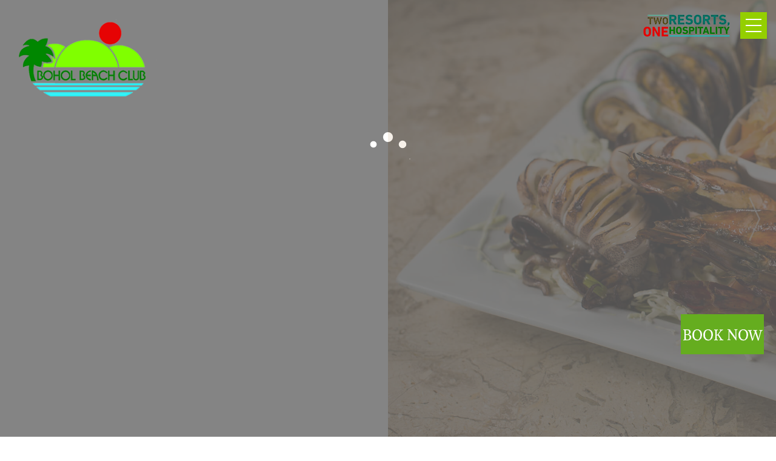

--- FILE ---
content_type: text/html
request_url: http://boholbeachclub.com.ph/food.html
body_size: 133247
content:
<!DOCTYPE html>
<html class="nojs html css_verticalspacer" lang="en-GB">
 <head>

  <meta http-equiv="Content-type" content="text/html;charset=UTF-8"/>
  <meta name="description" content="Bohol Beach Club - Experience the best beach front in Panglao This Panglao gem offers everything you are looking for in a perfect vacation, all delivered with service straight from the heart! A long stretch of private beach exclusive to resort guests, Powdery white sand and crystal-clear waters right outside your doorstep, Well-appointed and family-friendly accommodations, Modern facilities,  Diverse recreation options, Top-notch local and international cuisine "/>
  <meta name="keywords" content="Bohol Beach Club, BBC, Bohol Beach Philippines, Panglao Beach, best beach front in panglao, Resort Philippines, Tourism Philippines, weddings in bohol, weddings in panglao, panglao beach, philippines beach, best philippine beach, club aquasports, club aquasports bohol, diving bohol, dolphin watching bohol"/>
  <meta name="generator" content="2018.1.1.386"/>
  <meta property="og:site_name" content="Bohol Beach Club"/><!-- custom meta -->
  <meta property="og:title" content="Bohol Beach Club"/><!-- custom meta -->
  <meta property="og:description" content="Experience the best beach front in Panglao"/><!-- custom meta -->
  <meta property="og:url" content="http://www.boholbeachclub.com.ph"/><!-- custom meta -->
  <meta property="og:image" content="http://www.boholbeachclub.com.ph/bbc-ogimage.jpg"/><!-- custom meta -->
  <meta name="viewport" content="width=device-width, initial-scale=1.0"/>
  
  <script type="text/javascript">
   // Update the 'nojs'/'js' class on the html node
document.documentElement.className = document.documentElement.className.replace(/\bnojs\b/g, 'js');

// Check that all required assets are uploaded and up-to-date
if(typeof Muse == "undefined") window.Muse = {}; window.Muse.assets = {"required":["museutils.js", "museconfig.js", "jquery.watch.js", "webpro.js", "musewpslideshow.js", "jquery.museoverlay.js", "touchswipe.js", "jquery.museresponsive.js", "require.js", "food.css"], "outOfDate":[]};
</script>
  
  <link rel="shortcut icon" href="images/a-master-new-menu-favicon.ico?crc=77234770"/>
  <title>Bohol Beach Club | FOOD</title>
  <!-- CSS -->
  <link rel="stylesheet" type="text/css" href="css/site_global.css?crc=444006867"/>
  <link rel="stylesheet" type="text/css" href="css/master_a-master-new-menu.css?crc=3808216601"/>
  <link rel="stylesheet" type="text/css" href="css/food.css?crc=115152680" id="pagesheet"/>
  <!-- IE-only CSS -->
  <!--[if lt IE 9]>
  <link rel="stylesheet" type="text/css" href="css/nomq_preview_master_a-master-new-menu.css?crc=4254935264"/>
  <link rel="stylesheet" type="text/css" href="css/nomq_food.css?crc=4047420430" id="nomq_pagesheet"/>
  <![endif]-->
    <!--custom head HTML-->
  <meta property="og:type" content="website">
<!-- Google tag (gtag.js) -->
<script async src="https://www.googletagmanager.com/gtag/js?id=G-MSTMMNTSCN"></script>
<script>
  window.dataLayer = window.dataLayer || [];
  function gtag(){dataLayer.push(arguments);}
  gtag('js', new Date());

  gtag('config', 'G-MSTMMNTSCN');
</script>
  <!--HTML Widget code-->
  
      <style>
        @media all and (max-width: 550px) and (min-width: 0px) {
          .menu_items {
            font-size: 10vw !important;
            line-height: 1 !important;
            margin-bottom: 5% !important;
          }
        }

        @media all and (max-width: 0px) and (min-width: 0px) {
          .menu_items {
            font-size: 6vw !important;
            line-height: 1 !important;
            margin-bottom: 5% !important;
          }
        }

        @media all and (max-width: 0px) and (min-width: 0px) {
          .menu_items {
            font-size: 6vw !important;
            line-height: 1 !important;
            margin-bottom: 5% !important;
          }
        }

        @media all and (max-width: 3000px) and (min-width: 550px) {
          .menu_items {
            font-size: 5vw !important;
            line-height: 1 !important;
            margin-bottom: 5% !important;
          }
        }
      </style>
    

      <link type="text/css" rel="stylesheet" href="https://cdnjs.cloudflare.com/ajax/libs/animate.css/3.5.2/animate.min.css"/>

		
<style>


/* css for loader1 */

#u16097 .loader1,
.loader1:before,
.loader1:after {
  background: #FFFFFF;
  -webkit-animation: load1 1s infinite ease-in-out;
  animation: load1 1s infinite ease-in-out;
  width: 1em;
  height: 4em;
}
#u16097 .loader1:before,
.loader1:after {
  position: absolute;
  top: 0;
  content: '';
}
#u16097 .loader1:before {
  left: -1.5em;
}
#u16097 .loader1 {
  text-indent: -9999em;
  margin: 8em auto;
  position: relative;
  font-size: 12px;
  -webkit-animation-delay: -0.16s;
  animation-delay: -0.16s;
}
#u16097 .loader1:after {
  left: 1.5em;
  -webkit-animation-delay: -0.32s;
  animation-delay: -0.32s;
}
@-webkit-keyframes load1 {
  0%,
  80%,
  100% {
    box-shadow: 0 0 #FFFFFF;
    height: 4em;
  }
  40% {
    box-shadow: 0 -2em #FFFFFF;
    height: 5em;
  }
}
@keyframes load1 {
  0%,
  80%,
  100% {
    box-shadow: 0 0 #FFFFFF;
    height: 4em;
  }
  40% {
    box-shadow: 0 -2em #FFFFFF;
    height: 5em;
  }
}

/* end of loader1 css */

/* css for loader 2 */


#u16097 .loader2 {
  margin: 4em auto;
  font-size: 12px;
  width: 1em;
  height: 1em;
  border-radius: 50%;
  position: relative;
  text-indent: -9999em;
  -webkit-animation: load5 1.1s infinite ease;
  animation: load5 1.1s infinite ease;
}
@-webkit-keyframes load5 {
  0%,
  100% {
    box-shadow: 0em -2.6em 0em 0em #FFFFFF, 1.8em -1.8em 0 0em rgba(255,255,255, 0.2), 2.5em 0em 0 0em rgba(255,255,255, 0.2), 1.75em 1.75em 0 0em rgba(255,255,255, 0.2), 0em 2.5em 0 0em rgba(255,255,255, 0.2), -1.8em 1.8em 0 0em rgba(255,255,255, 0.2), -2.6em 0em 0 0em rgba(255,255,255, 0.5), -1.8em -1.8em 0 0em rgba(255,255,255, 0.7);
  }
  12.5% {
    box-shadow: 0em -2.6em 0em 0em rgba(255,255,255, 0.7), 1.8em -1.8em 0 0em #FFFFFF, 2.5em 0em 0 0em rgba(255,255,255, 0.2), 1.75em 1.75em 0 0em rgba(255,255,255, 0.2), 0em 2.5em 0 0em rgba(255,255,255, 0.2), -1.8em 1.8em 0 0em rgba(255,255,255, 0.2), -2.6em 0em 0 0em rgba(255,255,255, 0.2), -1.8em -1.8em 0 0em rgba(255,255,255, 0.5);
  }
  25% {
    box-shadow: 0em -2.6em 0em 0em rgba(255,255,255, 0.5), 1.8em -1.8em 0 0em rgba(255,255,255, 0.7), 2.5em 0em 0 0em #FFFFFF, 1.75em 1.75em 0 0em rgba(255,255,255, 0.2), 0em 2.5em 0 0em rgba(255,255,255, 0.2), -1.8em 1.8em 0 0em rgba(255,255,255, 0.2), -2.6em 0em 0 0em rgba(255,255,255, 0.2), -1.8em -1.8em 0 0em rgba(255,255,255, 0.2);
  }
  37.5% {
    box-shadow: 0em -2.6em 0em 0em rgba(255,255,255, 0.2), 1.8em -1.8em 0 0em rgba(255,255,255, 0.5), 2.5em 0em 0 0em rgba(255,255,255, 0.7), 1.75em 1.75em 0 0em rgba(255,255,255, 0.2), 0em 2.5em 0 0em rgba(255,255,255, 0.2), -1.8em 1.8em 0 0em rgba(255,255,255, 0.2), -2.6em 0em 0 0em rgba(255,255,255, 0.2), -1.8em -1.8em 0 0em rgba(255,255,255, 0.2);
  }
  50% {
    box-shadow: 0em -2.6em 0em 0em rgba(255,255,255, 0.2), 1.8em -1.8em 0 0em rgba(255,255,255, 0.2), 2.5em 0em 0 0em rgba(255,255,255, 0.5), 1.75em 1.75em 0 0em rgba(255,255,255, 0.7), 0em 2.5em 0 0em #FFFFFF, -1.8em 1.8em 0 0em rgba(255,255,255, 0.2), -2.6em 0em 0 0em rgba(255,255,255, 0.2), -1.8em -1.8em 0 0em rgba(255,255,255, 0.2);
  }
  62.5% {
    box-shadow: 0em -2.6em 0em 0em rgba(255,255,255, 0.2), 1.8em -1.8em 0 0em rgba(255,255,255, 0.2), 2.5em 0em 0 0em rgba(255,255,255, 0.2), 1.75em 1.75em 0 0em rgba(255,255,255, 0.5), 0em 2.5em 0 0em rgba(255,255,255, 0.7), -1.8em 1.8em 0 0em #FFFFFF, -2.6em 0em 0 0em rgba(255,255,255, 0.2), -1.8em -1.8em 0 0em rgba(255,255,255, 0.2);
  }
  75% {
    box-shadow: 0em -2.6em 0em 0em rgba(255,255,255, 0.2), 1.8em -1.8em 0 0em rgba(255,255,255, 0.2), 2.5em 0em 0 0em rgba(255,255,255, 0.2), 1.75em 1.75em 0 0em rgba(255,255,255, 0.2), 0em 2.5em 0 0em rgba(255,255,255, 0.5), -1.8em 1.8em 0 0em rgba(255,255,255, 0.7), -2.6em 0em 0 0em #FFFFFF, -1.8em -1.8em 0 0em rgba(255,255,255, 0.2);
  }
  87.5% {
    box-shadow: 0em -2.6em 0em 0em rgba(255,255,255, 0.2), 1.8em -1.8em 0 0em rgba(255,255,255, 0.2), 2.5em 0em 0 0em rgba(255,255,255, 0.2), 1.75em 1.75em 0 0em rgba(255,255,255, 0.2), 0em 2.5em 0 0em rgba(255,255,255, 0.2), -1.8em 1.8em 0 0em rgba(255,255,255, 0.5), -2.6em 0em 0 0em rgba(255,255,255, 0.7), -1.8em -1.8em 0 0em #FFFFFF;
  }
}
@keyframes load5 {
  0%,
  100% {
    box-shadow: 0em -2.6em 0em 0em #FFFFFF, 1.8em -1.8em 0 0em rgba(255,255,255, 0.2), 2.5em 0em 0 0em rgba(255,255,255, 0.2), 1.75em 1.75em 0 0em rgba(255,255,255, 0.2), 0em 2.5em 0 0em rgba(255,255,255, 0.2), -1.8em 1.8em 0 0em rgba(255,255,255, 0.2), -2.6em 0em 0 0em rgba(255,255,255, 0.5), -1.8em -1.8em 0 0em rgba(255,255,255, 0.7);
  }
  12.5% {
    box-shadow: 0em -2.6em 0em 0em rgba(255,255,255, 0.7), 1.8em -1.8em 0 0em #FFFFFF, 2.5em 0em 0 0em rgba(255,255,255, 0.2), 1.75em 1.75em 0 0em rgba(255,255,255, 0.2), 0em 2.5em 0 0em rgba(255,255,255, 0.2), -1.8em 1.8em 0 0em rgba(255,255,255, 0.2), -2.6em 0em 0 0em rgba(255,255,255, 0.2), -1.8em -1.8em 0 0em rgba(255,255,255, 0.5);
  }
  25% {
    box-shadow: 0em -2.6em 0em 0em rgba(255,255,255, 0.5), 1.8em -1.8em 0 0em rgba(255,255,255, 0.7), 2.5em 0em 0 0em #FFFFFF, 1.75em 1.75em 0 0em rgba(255,255,255, 0.2), 0em 2.5em 0 0em rgba(255,255,255, 0.2), -1.8em 1.8em 0 0em rgba(255,255,255, 0.2), -2.6em 0em 0 0em rgba(255,255,255, 0.2), -1.8em -1.8em 0 0em rgba(255,255,255, 0.2);
  }
  37.5% {
    box-shadow: 0em -2.6em 0em 0em rgba(255,255,255, 0.2), 1.8em -1.8em 0 0em rgba(255,255,255, 0.5), 2.5em 0em 0 0em rgba(255,255,255, 0.7), 1.75em 1.75em 0 0em rgba(255,255,255, 0.2), 0em 2.5em 0 0em rgba(255,255,255, 0.2), -1.8em 1.8em 0 0em rgba(255,255,255, 0.2), -2.6em 0em 0 0em rgba(255,255,255, 0.2), -1.8em -1.8em 0 0em rgba(255,255,255, 0.2);
  }
  50% {
    box-shadow: 0em -2.6em 0em 0em rgba(255,255,255, 0.2), 1.8em -1.8em 0 0em rgba(255,255,255, 0.2), 2.5em 0em 0 0em rgba(255,255,255, 0.5), 1.75em 1.75em 0 0em rgba(255,255,255, 0.7), 0em 2.5em 0 0em #FFFFFF, -1.8em 1.8em 0 0em rgba(255,255,255, 0.2), -2.6em 0em 0 0em rgba(255,255,255, 0.2), -1.8em -1.8em 0 0em rgba(255,255,255, 0.2);
  }
  62.5% {
    box-shadow: 0em -2.6em 0em 0em rgba(255,255,255, 0.2), 1.8em -1.8em 0 0em rgba(255,255,255, 0.2), 2.5em 0em 0 0em rgba(255,255,255, 0.2), 1.75em 1.75em 0 0em rgba(255,255,255, 0.5), 0em 2.5em 0 0em rgba(255,255,255, 0.7), -1.8em 1.8em 0 0em #FFFFFF, -2.6em 0em 0 0em rgba(255,255,255, 0.2), -1.8em -1.8em 0 0em rgba(255,255,255, 0.2);
  }
  75% {
    box-shadow: 0em -2.6em 0em 0em rgba(255,255,255, 0.2), 1.8em -1.8em 0 0em rgba(255,255,255, 0.2), 2.5em 0em 0 0em rgba(255,255,255, 0.2), 1.75em 1.75em 0 0em rgba(255,255,255, 0.2), 0em 2.5em 0 0em rgba(255,255,255, 0.5), -1.8em 1.8em 0 0em rgba(255,255,255, 0.7), -2.6em 0em 0 0em #FFFFFF, -1.8em -1.8em 0 0em rgba(255,255,255, 0.2);
  }
  87.5% {
    box-shadow: 0em -2.6em 0em 0em rgba(255,255,255, 0.2), 1.8em -1.8em 0 0em rgba(255,255,255, 0.2), 2.5em 0em 0 0em rgba(255,255,255, 0.2), 1.75em 1.75em 0 0em rgba(255,255,255, 0.2), 0em 2.5em 0 0em rgba(255,255,255, 0.2), -1.8em 1.8em 0 0em rgba(255,255,255, 0.5), -2.6em 0em 0 0em rgba(255,255,255, 0.7), -1.8em -1.8em 0 0em #FFFFFF;
  }
}


/* end of loader2 css */

/* css for loader 3 */


#u16097 .loader3,
.loader3:before,
.loader3:after {
  border-radius: 50%;
}
#u16097 .loader3:before,
.loader3:after {
  position: absolute;
  content: '';
}
#u16097 .loader3:before {
  width: 5.2em;
  height: 10.2em;
  background: #FFFFFF;
  border-radius: 10.2em 0 0 10.2em;
  top: -0.1em;
  left: -0.1em;
  -webkit-transform-origin: 5.2em 5.1em;
  transform-origin: 5.2em 5.1em;
  -webkit-animation: load2 2s infinite ease 1.5s;
  animation: load2 2s infinite ease 1.5s;
}
#u16097 .loader3 {
  font-size: 12px;
  text-indent: -99999em;
  margin: 5em auto;
  position: relative;
  width: 10em;
  height: 10em;
  box-shadow: inset 0 0 0 1em #0DCECB;
}
#u16097 .loader3:after {
  width: 5.2em;
  height: 10.2em;
  background: #FFFFFF;
  border-radius: 0 10.2em 10.2em 0;
  top: -0.1em;
  left: 5.1em;
  -webkit-transform-origin: 0px 5.1em;
  transform-origin: 0px 5.1em;
  -webkit-animation: load2 2s infinite ease;
  animation: load2 2s infinite ease;
}
@-webkit-keyframes load2 {
  0% {
    -webkit-transform: rotate(0deg);
    transform: rotate(0deg);
  }
  100% {
    -webkit-transform: rotate(360deg);
    transform: rotate(360deg);
  }
}
@keyframes load2 {
  0% {
    -webkit-transform: rotate(0deg);
    transform: rotate(0deg);
  }
  100% {
    -webkit-transform: rotate(360deg);
    transform: rotate(360deg);
  }
}

/*  end of loder3 css */


/* css for loader 4 */

#u16097 .loader4 {
  font-size: 12px;
  margin: 5em auto;
  text-indent: -9999em;
  width: 11em;
  height: 11em;
  border-radius: 50%;
  background: #FFFFFF;
  transform-origin:center center 0;
  background: -moz-linear-gradient(left, #FFFFFF 10%, rgba(255, 255, 255, 0) 42%);
  background: -webkit-linear-gradient(left, #FFFFFF 10%, rgba(255, 255, 255, 0) 42%);
  background: -o-linear-gradient(left, #FFFFFF 10%, rgba(255, 255, 255, 0) 42%);
  background: -ms-linear-gradient(left, #FFFFFF 10%, rgba(255, 255, 255, 0) 42%);
  background: linear-gradient(to right, #FFFFFF 10%, rgba(255, 255, 255, 0) 42%);
  position: relative;
  -webkit-animation: load3 1.4s infinite linear;
  animation: load3 1.4s infinite linear;
}
#u16097 .loader4:before {
  width: 50%;
  height: 50%;
  background: #FFFFFF;
  border-radius: 100% 0 0 0;
  position: absolute;
  top: 0;
  left: 0;
  content: '';
}
#u16097 .loader4:after {
  background: #0DCECB;
  width: 75%;
  height: 75%;
  border-radius: 50%;
  content: '';
  margin: auto;
  position: absolute;
  top: 0;
  left: 0;
  bottom: 0;
  right: 0;
}
@-webkit-keyframes load3 {
  0% {
    -webkit-transform: rotate(0deg);
    transform: rotate(0deg);
  }
  100% {
    -webkit-transform: rotate(360deg);
    transform: rotate(360deg);
  }
}
@keyframes load3 {
  0% {
    -webkit-transform: rotate(0deg);
    transform: rotate(0deg);
  }
  100% {
    -webkit-transform: rotate(360deg);
    transform: rotate(360deg);
  }
}

/*  end of loader 4  css */


/* css for loader 5 */


#u16097 .loader5 {
  font-size: 12px;
  margin: 5em auto;
  width: 1em;
  height: 1em;
  border-radius: 50%;
  position: relative;
  text-indent: -9999em;
  -webkit-animation: load4 1.3s infinite linear;
  animation: load4 1.3s infinite linear;
}
@-webkit-keyframes load4 {
  0%,
  100% {
    box-shadow: 0em -3em 0em 0.2em #FFFFFF, 2em -2em 0 0em #FFFFFF, 3em 0em 0 -0.5em #FFFFFF, 2em 2em 0 -0.5em #FFFFFF, 0em 3em 0 -0.5em #FFFFFF, -2em 2em 0 -0.5em #FFFFFF, -3em 0em 0 -0.5em #FFFFFF, -2em -2em 0 0em #FFFFFF;
  }
  12.5% {
    box-shadow: 0em -3em 0em 0em #FFFFFF, 2em -2em 0 0.2em #FFFFFF, 3em 0em 0 0em #FFFFFF, 2em 2em 0 -0.5em #FFFFFF, 0em 3em 0 -0.5em #FFFFFF, -2em 2em 0 -0.5em #FFFFFF, -3em 0em 0 -0.5em #FFFFFF, -2em -2em 0 -0.5em #FFFFFF;
  }
  25% {
    box-shadow: 0em -3em 0em -0.5em #FFFFFF, 2em -2em 0 0em #FFFFFF, 3em 0em 0 0.2em #FFFFFF, 2em 2em 0 0em #FFFFFF, 0em 3em 0 -0.5em #FFFFFF, -2em 2em 0 -0.5em #FFFFFF, -3em 0em 0 -0.5em #FFFFFF, -2em -2em 0 -0.5em #FFFFFF;
  }
  37.5% {
    box-shadow: 0em -3em 0em -0.5em #FFFFFF, 2em -2em 0 -0.5em #FFFFFF, 3em 0em 0 0em #FFFFFF, 2em 2em 0 0.2em #FFFFFF, 0em 3em 0 0em #FFFFFF, -2em 2em 0 -0.5em #FFFFFF, -3em 0em 0 -0.5em #FFFFFF, -2em -2em 0 -0.5em #FFFFFF;
  }
  50% {
    box-shadow: 0em -3em 0em -0.5em #FFFFFF, 2em -2em 0 -0.5em #FFFFFF, 3em 0em 0 -0.5em #FFFFFF, 2em 2em 0 0em #FFFFFF, 0em 3em 0 0.2em #FFFFFF, -2em 2em 0 0em #FFFFFF, -3em 0em 0 -0.5em #FFFFFF, -2em -2em 0 -0.5em #FFFFFF;
  }
  62.5% {
    box-shadow: 0em -3em 0em -0.5em #FFFFFF, 2em -2em 0 -0.5em #FFFFFF, 3em 0em 0 -0.5em #FFFFFF, 2em 2em 0 -0.5em #FFFFFF, 0em 3em 0 0em #FFFFFF, -2em 2em 0 0.2em #FFFFFF, -3em 0em 0 0em #FFFFFF, -2em -2em 0 -0.5em #FFFFFF;
  }
  75% {
    box-shadow: 0em -3em 0em -0.5em #FFFFFF, 2em -2em 0 -0.5em #FFFFFF, 3em 0em 0 -0.5em #FFFFFF, 2em 2em 0 -0.5em #FFFFFF, 0em 3em 0 -0.5em #FFFFFF, -2em 2em 0 0em #FFFFFF, -3em 0em 0 0.2em #FFFFFF, -2em -2em 0 0em #FFFFFF;
  }
  87.5% {
    box-shadow: 0em -3em 0em 0em #FFFFFF, 2em -2em 0 -0.5em #FFFFFF, 3em 0em 0 -0.5em #FFFFFF, 2em 2em 0 -0.5em #FFFFFF, 0em 3em 0 -0.5em #FFFFFF, -2em 2em 0 0em #FFFFFF, -3em 0em 0 0em #FFFFFF, -2em -2em 0 0.2em #FFFFFF;
  }
}
@keyframes load4 {
  0%,
  100% {
    box-shadow: 0em -3em 0em 0.2em #FFFFFF, 2em -2em 0 0em #FFFFFF, 3em 0em 0 -0.5em #FFFFFF, 2em 2em 0 -0.5em #FFFFFF, 0em 3em 0 -0.5em #FFFFFF, -2em 2em 0 -0.5em #FFFFFF, -3em 0em 0 -0.5em #FFFFFF, -2em -2em 0 0em #FFFFFF;
  }
  12.5% {
    box-shadow: 0em -3em 0em 0em #FFFFFF, 2em -2em 0 0.2em #FFFFFF, 3em 0em 0 0em #FFFFFF, 2em 2em 0 -0.5em #FFFFFF, 0em 3em 0 -0.5em #FFFFFF, -2em 2em 0 -0.5em #FFFFFF, -3em 0em 0 -0.5em #FFFFFF, -2em -2em 0 -0.5em #FFFFFF;
  }
  25% {
    box-shadow: 0em -3em 0em -0.5em #FFFFFF, 2em -2em 0 0em #FFFFFF, 3em 0em 0 0.2em #FFFFFF, 2em 2em 0 0em #FFFFFF, 0em 3em 0 -0.5em #FFFFFF, -2em 2em 0 -0.5em #FFFFFF, -3em 0em 0 -0.5em #FFFFFF, -2em -2em 0 -0.5em #FFFFFF;
  }
  37.5% {
    box-shadow: 0em -3em 0em -0.5em #FFFFFF, 2em -2em 0 -0.5em #FFFFFF, 3em 0em 0 0em #FFFFFF, 2em 2em 0 0.2em #FFFFFF, 0em 3em 0 0em #FFFFFF, -2em 2em 0 -0.5em #FFFFFF, -3em 0em 0 -0.5em #FFFFFF, -2em -2em 0 -0.5em #FFFFFF;
  }
  50% {
    box-shadow: 0em -3em 0em -0.5em #FFFFFF, 2em -2em 0 -0.5em #FFFFFF, 3em 0em 0 -0.5em #FFFFFF, 2em 2em 0 0em #FFFFFF, 0em 3em 0 0.2em #FFFFFF, -2em 2em 0 0em #FFFFFF, -3em 0em 0 -0.5em #FFFFFF, -2em -2em 0 -0.5em #FFFFFF;
  }
  62.5% {
    box-shadow: 0em -3em 0em -0.5em #FFFFFF, 2em -2em 0 -0.5em #FFFFFF, 3em 0em 0 -0.5em #FFFFFF, 2em 2em 0 -0.5em #FFFFFF, 0em 3em 0 0em #FFFFFF, -2em 2em 0 0.2em #FFFFFF, -3em 0em 0 0em #FFFFFF, -2em -2em 0 -0.5em #FFFFFF;
  }
  75% {
    box-shadow: 0em -3em 0em -0.5em #FFFFFF, 2em -2em 0 -0.5em #FFFFFF, 3em 0em 0 -0.5em #FFFFFF, 2em 2em 0 -0.5em #FFFFFF, 0em 3em 0 -0.5em #FFFFFF, -2em 2em 0 0em #FFFFFF, -3em 0em 0 0.2em #FFFFFF, -2em -2em 0 0em #FFFFFF;
  }
  87.5% {
    box-shadow: 0em -3em 0em 0em #FFFFFF, 2em -2em 0 -0.5em #FFFFFF, 3em 0em 0 -0.5em #FFFFFF, 2em 2em 0 -0.5em #FFFFFF, 0em 3em 0 -0.5em #FFFFFF, -2em 2em 0 0em #FFFFFF, -3em 0em 0 0em #FFFFFF, -2em -2em 0 0.2em #FFFFFF;
  }
}

/* end of loader 5 css */


/* css for loader 6 */

#u16097 .loader6 {
  font-size: 12px;
  text-indent: -9999em;
  overflow: hidden;
  width: 1em;
  height: 1em;
  border-radius: 50%;
  margin: 0.8em auto;
  position: relative;
  -webkit-animation: load6 1.7s infinite ease;
  animation: load6 1.7s infinite ease;
  transform-origin:center center 0;
}
@-webkit-keyframes load6 {
  0% {
    -webkit-transform: rotate(0deg);
    transform: rotate(0deg);
    box-shadow: -0.11em -0.83em 0 -0.4em #FFFFFF, -0.11em -0.83em 0 -0.42em #FFFFFF, -0.11em -0.83em 0 -0.44em #FFFFFF, -0.11em -0.83em 0 -0.46em #FFFFFF, -0.11em -0.83em 0 -0.477em #FFFFFF;
  }
  5%,
  95% {
    box-shadow: -0.11em -0.83em 0 -0.4em #FFFFFF, -0.11em -0.83em 0 -0.42em #FFFFFF, -0.11em -0.83em 0 -0.44em #FFFFFF, -0.11em -0.83em 0 -0.46em #FFFFFF, -0.11em -0.83em 0 -0.477em #FFFFFF;
  }
  30% {
    box-shadow: -0.11em -0.83em 0 -0.4em #FFFFFF, -0.51em -0.66em 0 -0.42em #FFFFFF, -0.75em -0.36em 0 -0.44em #FFFFFF, -0.83em -0.03em 0 -0.46em #FFFFFF, -0.81em 0.21em 0 -0.477em #FFFFFF;
  }
  55% {
    box-shadow: -0.11em -0.83em 0 -0.4em #FFFFFF, -0.29em -0.78em 0 -0.42em #FFFFFF, -0.43em -0.72em 0 -0.44em #FFFFFF, -0.52em -0.65em 0 -0.46em #FFFFFF, -0.57em -0.61em 0 -0.477em #FFFFFF;
  }
  100% {
    -webkit-transform: rotate(360deg);
    transform: rotate(360deg);
    box-shadow: -0.11em -0.83em 0 -0.4em #FFFFFF, -0.11em -0.83em 0 -0.42em #FFFFFF, -0.11em -0.83em 0 -0.44em #FFFFFF, -0.11em -0.83em 0 -0.46em #FFFFFF, -0.11em -0.83em 0 -0.477em #FFFFFF;
  }
}
@keyframes load6 {
  0% {
    -webkit-transform: rotate(0deg);
    transform: rotate(0deg);
    box-shadow: -0.11em -0.83em 0 -0.4em #FFFFFF, -0.11em -0.83em 0 -0.42em #FFFFFF, -0.11em -0.83em 0 -0.44em #FFFFFF, -0.11em -0.83em 0 -0.46em #FFFFFF, -0.11em -0.83em 0 -0.477em #FFFFFF;
  }
  5%,
  95% {
    box-shadow: -0.11em -0.83em 0 -0.4em #FFFFFF, -0.11em -0.83em 0 -0.42em #FFFFFF, -0.11em -0.83em 0 -0.44em #FFFFFF, -0.11em -0.83em 0 -0.46em #FFFFFF, -0.11em -0.83em 0 -0.477em #FFFFFF;
  }
  30% {
    box-shadow: -0.11em -0.83em 0 -0.4em #FFFFFF, -0.51em -0.66em 0 -0.42em #FFFFFF, -0.75em -0.36em 0 -0.44em #FFFFFF, -0.83em -0.03em 0 -0.46em #FFFFFF, -0.81em 0.21em 0 -0.477em #FFFFFF;
  }
  55% {
    box-shadow: -0.11em -0.83em 0 -0.4em #FFFFFF, -0.29em -0.78em 0 -0.42em #FFFFFF, -0.43em -0.72em 0 -0.44em #FFFFFF, -0.52em -0.65em 0 -0.46em #FFFFFF, -0.57em -0.61em 0 -0.477em #FFFFFF;
  }
  100% {
    -webkit-transform: rotate(360deg);
    transform: rotate(360deg);
    box-shadow: -0.11em -0.83em 0 -0.4em #FFFFFF, -0.11em -0.83em 0 -0.42em #FFFFFF, -0.11em -0.83em 0 -0.44em #FFFFFF, -0.11em -0.83em 0 -0.46em #FFFFFF, -0.11em -0.83em 0 -0.477em #FFFFFF;
  }
}


/* end of loader6 css */


/* css for loader 7 */

#u16097 .loader7:before,
.loader7:after,
.loader7 {
  border-radius: 50%;
  width: 2.5em;
  height: 2.5em;
  -webkit-animation-fill-mode: both;
  animation-fill-mode: both;
  -webkit-animation: load7 1.8s infinite ease-in-out;
  animation: load7 1.8s infinite ease-in-out;
}
#u16097 .loader7 {
  margin: 8em auto;
  font-size: 12px;
  position: relative;
  text-indent: -9999em;
  -webkit-animation-delay: 0.16s;
  animation-delay: 0.16s;
}
#u16097 .loader7:before {
  left: -3.5em;
}
#u16097 .loader7:after {
  left: 3.5em;
  -webkit-animation-delay: 0.32s;
  animation-delay: 0.32s;
}
#u16097 .loader7:before,
.loader7:after {
  content: '';
  position: absolute;
  top: 0;
}
@-webkit-keyframes load7 {
  0%,
  80%,
  100% {
    box-shadow: 0 2.5em 0 -1.3em #FFFFFF;
  }
  40% {
    box-shadow: 0 2.5em 0 0 #FFFFFF;
  }
}
@keyframes load7 {
  0%,
  80%,
  100% {
    box-shadow: 0 2.5em 0 -1.3em #FFFFFF;
  }
  40% {
    box-shadow: 0 2.5em 0 0 #FFFFFF;
  }
}


/* end of loader 7 css */


/* css for loader 8 */

#u16097 .loader8 {
  margin: 6em auto;
  font-size: 12px;
  position: relative;
  text-indent: -9999em;
  border-top: 1.1em solid rgba(255, 255, 255, 0.2);
  border-right: 1.1em solid rgba(255, 255, 255, 0.2);
  border-bottom: 1.1em solid rgba(255, 255, 255, 0.2);
  border-left: 1.1em solid #FFFFFF;
  -webkit-animation: load8 1.1s infinite linear;
  animation: load8 1.1s infinite linear;
  transform-origin:center center 0;
  
}
#u16097 .loader8,
.loader8:after {
  border-radius: 50%;
  width: 10em;
  height: 10em;
}
@-webkit-keyframes load8 {
  0% {
    -webkit-transform: rotate(0deg);
    transform: rotate(0deg);
  }
  100% {
    -webkit-transform: rotate(360deg);
    transform: rotate(360deg);
  }
}
@keyframes load8 {
  0% {
    -webkit-transform: rotate(0deg);
    transform: rotate(0deg);
  }
  100% {
    -webkit-transform: rotate(360deg);
    transform: rotate(360deg);
  }
}

/*  end of loader 8 css */


#u16097 .preloader {
    position:fixed;
    top:0;
    left:0;
    right:0;
    bottom:0;
    background-color:#666666; /* change if the mask should have another color then white */
    opacity:0.8;
    //z-index:99; /* makes sure it stays on top */

}

#u16097 .status{ margin:20% auto; }




@media screen and (max-width: 980px) {

#u16097 .status{ margin:50% auto; }

}

@media screen and (max-width: 860px) {

#u16097 .status{ margin:50% auto; }

}

@media screen and (max-width: 740px) {

#u16097 .status{ margin:50% auto; }

}

@media screen and (max-width: 640px) {

#u16097 .status{ margin:50% auto; }

  
}

@media screen and (max-width: 480px) {

#u16097 .status{ margin:50% auto; }

}

@media screen and (max-width: 360px) {

#u16097 .status{ margin:80% auto; }

}


</style>


            <style>

                /* Slider */
                .slick-slider {
                    position: relative;
                    overflow: hidden;
                    display: block;
                    box-sizing: border-box;
                    -webkit-user-select: none;
                    -moz-user-select: none;
                    -ms-user-select: none;
                    user-select: none;
                    -webkit-touch-callout: none;
                    -khtml-user-select: none;
                    -ms-touch-action: pan-y;
                    touch-action: pan-y;
                    -webkit-tap-highlight-color: transparent;
                }

                .slick-list {
                    position: relative;
                    display: block;
                    overflow: hidden;
                    margin: 0;
                    padding: 0;
                }

                .slick-list:focus {
                    outline: none;
                }

                .slick-list.dragging {
                    cursor: pointer;
                    cursor: hand;
                }

                .slick-slider .slick-track,
                .slick-slider .slick-list {
                    -webkit-transform: translate3d(0, 0, 0);
                    -moz-transform: translate3d(0, 0, 0);
                    -ms-transform: translate3d(0, 0, 0);
                    -o-transform: translate3d(0, 0, 0);
                    transform: translate3d(0, 0, 0);
                }

                .slick-track {
                    position: relative;
                    top: 0;
                    left: 0;
                    display: block;
                    margin-left: auto;
                    margin-right: auto;
                }

                .slick-track:before,
                .slick-track:after {
                    display: table;
                    content: '';
                }

                .slick-track:after {
                    clear: both;
                }

                .slick-loading .slick-track {
                    visibility: hidden;
                }

                .slick-slide {
                    display: none;
                    float: left;
                    height: 100%;
                    min-height: 1px;
                    position: relative;
                }

                .slick-slide img {
                    display: block;
                }

                .slick-slide.slick-loading img {
                    display: none;
                }

                .slick-slide.dragging img {
                    pointer-events: none;
                }

                .slick-initialized .slick-slide {
                    display: block;
                }

                .slick-loading .slick-slide {
                    visibility: hidden;
                }

                .slick-vertical .slick-slide {
                    display: block;
                    height: auto;
                    border: 1px solid transparent;
                }

                .slick-arrow.slick-hidden {
                    display: none;
                }

                /* Dots */

                .slick-dots {
                    position: absolute;
                    bottom: 2em;
                    display: block;
                    padding: 0;
                    list-style: none;
                    left: 2em;
                }

                .navdot-bottom_middle .slick-dots {
                    left: 50%;
                    -webkit-transform: translate(-50%, 0);
                        -ms-transform: translate(-50%, 0);
                            transform: translate(-50%, 0);
                }

                .navdot-bottom_right .slick-dots {
                    right: 2em;
                    left: inherit;
                }

                .slick-dots li {
                    position: relative;
                    display: inline-block;
                    width: 20px;
                    height: 20px;
                    margin: 0;
                    padding: 0;
                    cursor: pointer;
                }

                .slick-dots li button {
                    line-height: 1;
                    display: block;
                    width: 20px;
                    height: 20px;
                    padding: 5px;
                    cursor: pointer;
                    color: transparent;
                    border: 0;
                    outline: none;
                    background: transparent;
                }

                .slick-dots li button:hover,
                .slick-dots li button:focus {
                    outline: none;
                }

                .slick-dots li button:hover:before,
                .slick-dots li button:focus:before {
                    opacity: 1;
                }

                .u16087-slideshow .slick-dots li button:before {
                    font-size: 2em;
                    line-height: 1;
                    position: absolute;
                    top: 0;
                    left: 0;
                    width: 20px;
                    height: 20px;
                    content: '•';
                    text-align: center;
                    opacity: 0.4;
                    color: #FFFFFF;
                    -webkit-font-smoothing: antialiased;
                    -moz-osx-font-smoothing: grayscale;
                }

                .u16087-slideshow .slick-dots li.slick-active button:before {
                    opacity: 1;
                    color: #FFFFFF;
                }

                /* Slideshow Styling */

                #u16087 {
                    height: auto;
                    overflow: hidden;
                }

                .u16087-slideshow {
                    opacity: 0;
                }

                .u16087-slideshow figure {
                    margin: 0;
                    padding: 0;
                    -webkit-backface-visibility: hidden;
                    backface-visibility: hidden;
                }

                .u16087-slideshow figure img {
                    width: 100%;
                    max-width: 100%;
                    display: block;
                    border-radius: 0px;
                    position: relative;
                }

                .u16087-slideshow figcaption {
                    position: absolute;
                    font-family: Open Sans, Arial, sans-serif;
                    font-size: 16px;
                    padding: 10px;
                    color: #FFFFFF;
                    background: rgba(0,0,0, 0.3);
                    border-radius: 0px;
                    word-wrap: normal;
                    line-height: 1.2;
                }

                .u16087-slideshow figcaption a {
                    color: #FFFFFF;
                    text-decoration: none;
                    display: inline-block;
                    -webkit-transition: color 0.5s;
                    transition: color 0.5s;
                }

                .u16087-slideshow figcaption a:hover {
                    color: #FFFFFF;
                }
                
                .u16087-slideshow.caption-position-top_left figcaption {
                    top: 1.5em;
                    left: 1.5em;
                    margin-right: 1.5em;
                }

                .u16087-slideshow.caption-position-top_middle figcaption {
                    top: 1.5em;
                    left: 50%;
                    transform: translateX(-50%);
                    text-align: center;
                }
                
                .u16087-slideshow.caption-position-top_right figcaption {
                    top: 1.5em;
                    right: 1.5em;
                    text-align: right;
                    margin-left: 1.5em;
                }

                .u16087-slideshow.caption-position-middle_left figcaption {
                    top: 50%;
                    left: 1.5em;
                    transform: translateY(-50%);
                    margin-right: 1.5em;
                }

                .u16087-slideshow.caption-position-middle_middle figcaption {
                    top: 50%;
                    left: 50%;
                    transform: translate(-50%, -50%);
                    text-align: center;
                }

                .u16087-slideshow.caption-position-middle_right figcaption {
                    top: 50%;
                    right: 1.5em;
                    transform: translateY(-50%);
                    text-align: right;
                    margin-left: 1.5em;
                }

                .u16087-slideshow.caption-position-bottom_left figcaption {
                    bottom: 1.5em;
                    left: 1.5em;
                    margin-right: 1.5em;
                }

                .u16087-slideshow.caption-position-bottom_middle figcaption {
                    bottom: 1.5em;
                    left: 50%;
                    transform: translateX(-50%);
                    text-align: center;
                }
                
                .u16087-slideshow.caption-position-bottom_right figcaption {
                    bottom: 1.5em;
                    right: 1.5em;
                    text-align: right;
                    margin-left: 1.5em;
                }

                .u16087-slideshow.caption-hide figcaption {
                    display: none !important;
                }

                .u16087-slideshow .slick-active figcaption {

                }

                .u16087-slideshow figcaption a {
                    color: #FFFFFF;
                }

                /* Prev and Next Button Styling */
                .u16087-slideshow .slick-next, .u16087-slideshow .slick-prev {
                    color: #FFFFFF;
                    position: absolute;
                    top: 50%;
                    z-index: 4;
                    margin: -25px 0 0 0;
                    opacity: 0.6;
                    -webkit-user-select: none;
                    -moz-user-select: none;
                    -ms-user-select: none;
                    user-select: none;
                    font-size: 0;
                    line-height: 0;
                    background: none;
                    width: 50px;
                    height: 50px;
                    padding: 0;
                    cursor: pointer;
                }

                .u16087-slideshow .slick-next:hover, .u16087-slideshow .slick-prev:hover {
                    cursor: pointer;
                    opacity: 1;
                }

                .u16087-slideshow .slick-next {
                    right: 1rem;
                }

                .u16087-slideshow .slick-prev {
                    left: 1rem;
                }

                .u16087-slideshow .slick-next:before,
                .u16087-slideshow .slick-prev:before {
                    content: '';
                    position: absolute;
                    top: 50%;
                    width: 35px;
                    height: 35px;
                    text-align: center;
                    margin-top: -18px;
                    color: #FFFFFF;
                    font-style: normal;
                    font-weight: normal;
                    border-right: 3px solid #FFFFFF;
                    border-bottom: 3px solid #FFFFFF;
                }

                .u16087-slideshow .slick-prev:before {
                    -webkit-transform: rotate(-225deg) skew(-20deg,-20deg);
                    -moz-transform: rotate(-225deg) skew(-20deg,-20deg);
                    -ms-transform: rotate(-225deg) skew(-20deg,-20deg);
                    transform: rotate(-225deg) skew(-20deg,-20deg);
                    left: 50%;
                    margin-left: -17px;
                }

                .u16087-slideshow .slick-next:before {
                    right: 50%;
                    margin-right: -17px;
                    -webkit-transform: rotate(-45deg) skew(-20deg,-20deg);
                    -moz-transform: rotate(-45deg) skew(-20deg,-20deg);
                    -ms-transform: rotate(-45deg) skew(-20deg,-20deg);
                    transform: rotate(-45deg) skew(-20deg,-20deg);
                }

                /* Custom Prev and Next Buttons */
                .arrow-left {
                    width: 100px;
                    height: 100px;
                    background-image: url('Add File');
                    background-position: center;
                    background-size: contain;
                    position: absolute;
                    z-index: 1000;
                    top: 50%;
                    transform: translateY(-50%);
                    left: 1.5%;
                    cursor: pointer;
                }

                .arrow-right {
                    width: 100px;
                    height: 100px;
                    background-image: url('Add File');
                    background-position: center;
                    background-size: contain;
                    position: absolute;
                    z-index: 1000;
                    top: 50%;
                    transform: translate(-120%, -50%);
                    left: 100%;
                    cursor: pointer;
                }

                /* Mobile Adjustments */
                @media only screen and (max-width: 480px) {
                    .u16087-slideshow .slick-next:before,
                    .u16087-slideshow .slick-prev:before {
                        width: 25px;
                        height: 25px;
                        margin-top: -13px;
                        border-right: 2px solid #FFFFFF;
                        border-bottom: 2px solid #FFFFFF;
                    }

                    .u16087-slideshow.caption-headline figcaption {
                        font-size: 1.2em;
                    }
                }

                .hero-true {
                    overflow: hidden;
                    height: 100vh !important;
                }

                .hero-true .mt-slide-img {
                    vertical-align: middle !important;
                    width: 100vw !important;
                    height: 100vh !important;
                    max-width: 100vw !important;
                    object-fit: cover !important;
                }

                .hero-true .slick-list, .hero-true .slick-slide, .hero-true .slick-track {
                    height: 100vh !important;
                }

            </style>

		
<link rel="stylesheet" href="https://cdnjs.cloudflare.com/ajax/libs/Swiper/4.3.5/css/swiper.min.css" type="text/css" />
<script src="https://cdnjs.cloudflare.com/ajax/libs/Swiper/4.3.5/js/swiper.min.js"></script>
<style>
#u16096 {
  display: block;
  height: 600px;
  background-color: {param_backgroundColor};
  visibility: hidden;
}

#u16096 .swiper-container {
  width: 100%;
  height: 600px;
}

#u16096 .swiper-slide {
  text-align: center;
  font-size: 18px;
  background: #fff;
  /* Center slide text vertically */
  display: -webkit-box;
  display: -ms-flexbox;
  display: -webkit-flex;
  display: flex;
  -webkit-box-pack: center;
  -ms-flex-pack: center;
  -webkit-justify-content: center;
  justify-content: center;
  -webkit-box-align: center;
  -ms-flex-align: center;
  -webkit-align-items: center;
  align-items: center;
  background-position: center center;
  background-repeat: no-repeat;
  background-size: cover;
}

#u16096 .slider-text {
  font-family: Arial, Helvetica Neue, Helvetica, sans-serif;
  color: #000000;
  font-size: 18px;
  line-height: normal !important;
}

#u16096 .slide-1 {
  background-image: url('assets/food-gallery-01-pizza-de-pesto-con-pollo.jpg');
}

#u16096 .slide-2 {
  background-image: url('assets/food-gallery-02-pork-adobo-burger.jpg');
}

#u16096 .slide-3 {
  background-image: url('assets/food-gallery-03-gambas-al-ajilo.jpg');
}

#u16096 .slide-4 {
  background-image: url('assets/food-gallery-04-sauteed-scallops-and-shrimps.jpg');
}

#u16096 .slide-5 {
  background-image: url('assets/food-gallery-05-spagetti-bolognaise-and-spaghetti-carbonara.jpg');
}

#u16096 .slide-6 {
  background-image: url('assets/food-gallery-06-french-macarons.jpg');
}

#u16096 .slide-7 {
  background-image: url('assets/food-gallery-07-sikad.jpg');
}

#u16096 .slide-8 {
  background-image: url('Add File');
}

#u16096 .slide-9 {
  background-image: url('Add File');
}

#u16096 .slide-10 {
  background-image: url('Add File');
}

#u16096 .swiper-pagination-bullet {
    background-color: #FFFFFF;
}

#u16096 a {
    text-decoration: none !important;
}

#u16096 .swiper-slide .slider-text {
  display: none;
}

#u16096 .swiper-slide-active .slider-text {
  display: block !important;
}

#u16096 .swiper-container div {
  -webkit-transform-origin: 50% 50% 0 !important;
  -ms-transform-origin: 50% 50% 0 !important;
  -o-transform-origin: 50% 50% 0 !important;
  transform-origin: 50% 50% 0 !important;
}
</style> 

<link rel="stylesheet" href="https://cdnjs.cloudflare.com/ajax/libs/Swiper/4.3.5/css/swiper.min.css" type="text/css" />
<script src="https://cdnjs.cloudflare.com/ajax/libs/Swiper/4.3.5/js/swiper.min.js"></script>
<style>
#u15886 {
  display: block;
  height: 300px;
  background-color: {param_backgroundColor};
  visibility: hidden;
}

#u15886 .swiper-container {
  width: 100%;
  height: 300px;
}

#u15886 .swiper-slide {
  text-align: center;
  font-size: 18px;
  background: #fff;
  /* Center slide text vertically */
  display: -webkit-box;
  display: -ms-flexbox;
  display: -webkit-flex;
  display: flex;
  -webkit-box-pack: center;
  -ms-flex-pack: center;
  -webkit-justify-content: center;
  justify-content: center;
  -webkit-box-align: center;
  -ms-flex-align: center;
  -webkit-align-items: center;
  align-items: center;
  background-position: center center;
  background-repeat: no-repeat;
  background-size: cover;
}

#u15886 .slider-text {
  font-family: Arial, Helvetica Neue, Helvetica, sans-serif;
  color: #000000;
  font-size: 18px;
  line-height: normal !important;
}

#u15886 .slide-1 {
  background-image: url('assets/food-gallery-01-pizza-de-pesto-con-pollo2.jpg');
}

#u15886 .slide-2 {
  background-image: url('assets/food-gallery-02-pork-adobo-burger2.jpg');
}

#u15886 .slide-3 {
  background-image: url('assets/food-gallery-03-gambas-al-ajilo2.jpg');
}

#u15886 .slide-4 {
  background-image: url('assets/food-gallery-04-sauteed-scallops-and-shrimps2.jpg');
}

#u15886 .slide-5 {
  background-image: url('assets/food-gallery-05-spagetti-bolognaise-and-spaghetti-carbonara2.jpg');
}

#u15886 .slide-6 {
  background-image: url('assets/food-gallery-06-french-macarons2.jpg');
}

#u15886 .slide-7 {
  background-image: url('assets/food-gallery-07-sikad2.jpg');
}

#u15886 .slide-8 {
  background-image: url('Add File');
}

#u15886 .slide-9 {
  background-image: url('Add File');
}

#u15886 .slide-10 {
  background-image: url('Add File');
}

#u15886 .swiper-pagination-bullet {
    background-color: #FFFFFF;
}

#u15886 a {
    text-decoration: none !important;
}

#u15886 .swiper-slide .slider-text {
  display: none;
}

#u15886 .swiper-slide-active .slider-text {
  display: block !important;
}

#u15886 .swiper-container div {
  -webkit-transform-origin: 50% 50% 0 !important;
  -ms-transform-origin: 50% 50% 0 !important;
  -o-transform-origin: 50% 50% 0 !important;
  transform-origin: 50% 50% 0 !important;
}
</style> 

  <!--/*

*/
-->
 </head>
 <body>

  <div class="breakpoint active" id="bp_infinity" data-min-width="1441"><!-- responsive breakpoint node -->
   <div class="clearfix borderbox" id="page"><!-- group -->
    <div class="clearfix grpelem" id="pu15124"><!-- column -->
     <div class="size_fixed colelem shared_content" id="u15124" data-sizePolicy="fixed" data-pintopage="page_fixedLeft" data-content-guid="u15124_content"><!-- custom html -->
      
      
    
     </div>
     <div class="size_fixed colelem shared_content" id="u14856" data-sizePolicy="fixed" data-pintopage="page_fluidx" data-content-guid="u14856_content"><!-- custom html -->
      

    	
     </div>
     <div class="size_fixed colelem shared_content" id="u14849" data-sizePolicy="fixed" data-pintopage="page_fluidx" data-content-guid="u14849_content"><!-- custom html -->
      
        <style>
          .noFill{
            background-color: transparent;
          }
          .mask{
            overflow: hidden;
          }
          .logo{
            animation-duration: 1s !important;
          }
          .animation-direction{
            -webkit-animation-direction: alternate;
            animation-direction: alternate;
          }
        </style>
    	
     </div>
     <div class="size_fixed colelem shared_content" id="u14853" data-sizePolicy="fixed" data-pintopage="page_fluidx" data-content-guid="u14853_content"><!-- custom html -->
      
        <style>
          .noFill{
            background-color: transparent;
          }
          .mask{
            overflow: hidden;
          }
          .nav{
            animation-duration: 1s !important;
          }
          .animation-direction{
            -webkit-animation-direction: alternate;
            animation-direction: alternate;
          }
        </style>
    	
     </div>
     <div class="size_fluid_width colelem shared_content" id="u16097" data-sizePolicy="fluidWidth" data-pintopage="page_fluidx" data-content-guid="u16097_content"><!-- custom html -->
      

<div class="preloader"> 
<div class="loader5 status">Loading...</div>
</div>
  

     </div>
     <div class="size_fixed colelem shared_content" id="u16089" data-sizePolicy="fixed" data-pintopage="page_fluidx" data-content-guid="u16089_content"><!-- custom html -->
      

    	
     </div>
     <div class="size_fixed colelem shared_content" id="u16090" data-sizePolicy="fixed" data-pintopage="page_fluidx" data-content-guid="u16090_content"><!-- custom html -->
      
        <style>
          .noFill{
            background-color: transparent;
          }
          .mask{
            overflow: hidden;
          }
          .rooms01{
            animation-duration: 3s !important;
          }
          .animation-direction{
            -webkit-animation-direction: alternate;
            animation-direction: alternate;
          }
        </style>
    	
     </div>
     <div class="size_fixed colelem shared_content" id="u16091" data-sizePolicy="fixed" data-pintopage="page_fluidx" data-content-guid="u16091_content"><!-- custom html -->
      
        <style>
          .noFill{
            background-color: transparent;
          }
          .mask{
            overflow: hidden;
          }
          .rooms02{
            animation-duration: 3s !important;
          }
          .animation-direction{
            -webkit-animation-direction: alternate;
            animation-direction: alternate;
          }
        </style>
    	
     </div>
     <div class="size_fixed colelem shared_content" id="u16092" data-sizePolicy="fixed" data-pintopage="page_fluidx" data-content-guid="u16092_content"><!-- custom html -->
      
        <style>
          .noFill{
            background-color: transparent;
          }
          .mask{
            overflow: hidden;
          }
          .rooms03{
            animation-duration: 3s !important;
          }
          .animation-direction{
            -webkit-animation-direction: alternate;
            animation-direction: alternate;
          }
        </style>
    	
     </div>
     <div class="size_fixed colelem shared_content" id="u16093" data-sizePolicy="fixed" data-pintopage="page_fluidx" data-content-guid="u16093_content"><!-- custom html -->
      
        <style>
          .noFill{
            background-color: transparent;
          }
          .mask{
            overflow: hidden;
          }
          .beachview{
            animation-duration: 3s !important;
          }
          .animation-direction{
            -webkit-animation-direction: alternate;
            animation-direction: alternate;
          }
        </style>
    	
     </div>
     <div class="clearfix colelem" id="pu16095"><!-- group -->
      <div class="size_fixed grpelem shared_content" id="u16095" data-sizePolicy="fixed" data-pintopage="page_fluidx" data-content-guid="u16095_content"><!-- custom html -->
       
        <style>
          .noFill{
            background-color: transparent;
          }
          .mask{
            overflow: hidden;
          }
          .beachview02{
            animation-duration: 3s !important;
          }
          .animation-direction{
            -webkit-animation-direction: alternate;
            animation-direction: alternate;
          }
        </style>
    	
      </div>
      <div class="size_fixed grpelem shared_content" id="u16094" data-sizePolicy="fixed" data-pintopage="page_fluidx" data-content-guid="u16094_content"><!-- custom html -->
       
        <style>
          .noFill{
            background-color: transparent;
          }
          .mask{
            overflow: hidden;
          }
          .beachview-features{
            animation-duration: 3s !important;
          }
          .animation-direction{
            -webkit-animation-direction: alternate;
            animation-direction: alternate;
          }
        </style>
    	
      </div>
     </div>
    </div>
    <div class="clearfix grpelem" id="ppu16087"><!-- column -->
     <div class="clearfix colelem" id="pu16087"><!-- group -->
      <div class="browser_width grpelem shared_content" id="u16087-bw" data-content-guid="u16087-bw_content">
       <div class="size_browser_width" id="u16087"><!-- custom html -->
        
            <div class="mt-slideshow u16087-slideshow caption-hide caption-position-middle_middle navdot-bottom_middle hero-true">
                <figure class="u16087-mt-slide mt-slide-1"><img class="mt-slide-img" src="assets/food-02.jpg" alt="caption" /><figcaption>caption</figcaption></figure>
                <figure class="u16087-mt-slide mt-slide-2"><img class="mt-slide-img" src="assets/food-03.jpg" alt="caption" /><figcaption>caption</figcaption></figure>
                <figure class="u16087-mt-slide mt-slide-3"><img class="mt-slide-img" src="assets/food-01.jpg" alt="caption" /><figcaption>caption</figcaption></figure>
                
                
                
                
                
                
                
                
                
                
                
                
                
                
                
                
                
            </div>
    	
       </div>
      </div>
      <div class="clearfix grpelem" id="u18777"><!-- group -->
       <div class="clip_frame grpelem shared_content" id="u18759" data-sizePolicy="fixed" data-pintopage="page_fixedRight" data-content-guid="u18759_content"><!-- image -->
        <img class="block temp_no_img_src" id="u18759_img" data-orig-src="images/two%20resorts%20tagline.png?crc=478664734" alt="" width="152" height="45" src="images/blank.gif?crc=4208392903"/>
       </div>
       <div class="PamphletWidget clearfix allow_click_through widget_invisible grpelem" id="pamphletu15125" data-visibility="changed" style="visibility:hidden" data-islightbox="true" data-sizePolicy="fluidWidth" data-pintopage="page_fixedRight"><!-- none box -->
        <div class="clearfix" id="pu15134"><!-- group -->
         <div class="popup_anchor allow_click_through grpelem" data-col-pos="1" id="u15134popup" data-lightbox="true">
          <div class="ContainerGroup clearfix" data-col-pos="1" id="u15134"><!-- stack box -->
           <div class="Container clearfix grpelem" data-col-pos="0" id="u15135"><!-- group -->
            <div class="clearfix grpelem shared_content" id="pu15145-4" data-content-guid="pu15145-4_content"><!-- column -->
             <a class="nonblock nontext clearfix colelem shared_content" id="u15145-4" href="index.html" data-sizePolicy="fixed" data-pintopage="page_fixedRight" data-leftAdjustmentDoneBy="pu15145-4" data-content-guid="u15145-4_content"><!-- content --><p id="u15145-2">HOME</p></a>
             <a class="nonblock nontext clearfix colelem shared_content" id="u15148-4" href="rooms.html" data-sizePolicy="fixed" data-pintopage="page_fixedRight" data-leftAdjustmentDoneBy="pu15145-4" data-content-guid="u15148-4_content"><!-- content --><p id="u15148-2">ROOMS</p></a>
             <a class="nonblock nontext MuseLinkActive clearfix colelem shared_content" id="u15136-4" href="food.html" data-sizePolicy="fixed" data-pintopage="page_fixedRight" data-leftAdjustmentDoneBy="pu15145-4" data-content-guid="u15136-4_content"><!-- content --><p id="u15136-2">FOOD</p></a>
             <a class="nonblock nontext clearfix colelem shared_content" id="u15146-4" href="aquasports.html" data-sizePolicy="fixed" data-pintopage="page_fixedRight" data-leftAdjustmentDoneBy="pu15145-4" data-content-guid="u15146-4_content"><!-- content --><p id="u15146-2">AQUASPORTS</p></a>
             <a class="nonblock nontext clearfix colelem shared_content" id="u15150-4" href="tours.html" data-sizePolicy="fixed" data-pintopage="page_fixedRight" data-leftAdjustmentDoneBy="pu15145-4" data-content-guid="u15150-4_content"><!-- content --><p id="u15150-2">TOURS</p></a>
             <a class="nonblock nontext clearfix colelem shared_content" id="u15149-4" href="events.html" data-sizePolicy="fixed" data-pintopage="page_fixedRight" data-leftAdjustmentDoneBy="pu15145-4" data-content-guid="u15149-4_content"><!-- content --><p id="u15149-2">EVENTS</p></a>
             <a class="nonblock nontext clearfix colelem shared_content" id="u15513-4" href="rates.html" data-sizePolicy="fixed" data-pintopage="page_fixedRight" data-leftAdjustmentDoneBy="pu15145-4" data-content-guid="u15513-4_content"><!-- content --><p id="u15513-2">RATES</p></a>
             <a class="nonblock nontext clearfix colelem shared_content" id="u15533-4" href="contact.html" data-sizePolicy="fixed" data-pintopage="page_fixedRight" data-leftAdjustmentDoneBy="pu15145-4" data-content-guid="u15533-4_content"><!-- content --><p id="u15533-2">CONTACT US</p></a>
            </div>
            <div class="clearfix grpelem shared_content" id="pu15548" data-content-guid="pu15548_content"><!-- column -->
             <div class="clearfix colelem" id="u15548"><!-- group -->
              <img class="grpelem temp_no_img_src shared_content" id="u15553" alt="" width="44" height="44" data-orig-src="images/icon-fb-u15553.png?crc=3775442482" src="images/blank.gif?crc=4208392903" data-content-guid="u15553_content"/><!-- rasterized frame -->
              <img class="grpelem temp_no_img_src shared_content" id="u15551" alt="" width="44" height="44" data-orig-src="images/icon-insta-u15551.png?crc=3768402069" src="images/blank.gif?crc=4208392903" data-content-guid="u15551_content"/><!-- rasterized frame -->
              <div class="clip_frame grpelem shared_content" id="u15549" data-sizePolicy="fixed" data-pintopage="page_fixedRight" data-content-guid="u15549_content"><!-- image -->
               <img class="block temp_no_img_src" id="u15549_img" data-orig-src="images/logo.png?crc=385873401" alt="" width="94" height="58" src="images/blank.gif?crc=4208392903"/>
              </div>
             </div>
             <div class="clearfix colelem shared_content" id="u15147-6" data-content-guid="u15147-6_content"><!-- content -->
              <p id="u15147-2">BOHOL BEACH CLUB 2025&nbsp;&nbsp; |&nbsp;&nbsp; Website Powered By: Pinoys Interactive</p>
              <p id="u15147-4">Privacy Policy&nbsp;&nbsp; |&nbsp;&nbsp; Terms of Service</p>
             </div>
            </div>
           </div>
          </div>
         </div>
         <div class="popup_anchor allow_click_through" data-col-pos="4" id="u15153popup">
          <div class="PamphletCloseButton PamphletLightboxPart popup_element close_btn clearfix" data-col-pos="4" id="u15153"><!-- group -->
           <div class="clearfix grpelem shared_content" id="u15154" data-content-guid="u15154_content"><!-- group -->
            <div class="grpelem" id="u15155" data-mu-ie-matrix="progid:DXImageTransform.Microsoft.Matrix(M11=0.7071,M12=0.7071,M21=-0.7071,M22=0.7071,SizingMethod='auto expand')" data-mu-ie-matrix-dx="6" data-mu-ie-matrix-dy="-16"><!-- simple frame --></div>
            <div class="grpelem" id="u15156" data-mu-ie-matrix="progid:DXImageTransform.Microsoft.Matrix(M11=0.7071,M12=-0.7071,M21=0.7071,M22=0.7071,SizingMethod='auto expand')" data-mu-ie-matrix-dx="6" data-mu-ie-matrix-dy="-16"><!-- simple frame --></div>
           </div>
          </div>
         </div>
        </div>
        <div class="ThumbGroup clearfix grpelem" data-col-pos="0" id="u15128"><!-- none box -->
         <div class="popup_anchor allow_click_through grpelem" data-col-pos="0" id="u15129popup">
          <div class="Thumb popup_element clearfix" data-col-pos="0" id="u15129" data-sizePolicy="fixed" data-pintopage="page_fluidx"><!-- group -->
           <div class="clearfix grpelem shared_content" id="u15130" data-content-guid="u15130_content"><!-- column -->
            <div class="colelem" id="u15133"><!-- simple frame --></div>
            <div class="colelem" id="u15131"><!-- simple frame --></div>
            <div class="colelem" id="u15132"><!-- simple frame --></div>
           </div>
          </div>
         </div>
        </div>
       </div>
      </div>
     </div>
     <div class="rooms01 clearfix colelem shared_content" id="u16088-8" data-sizePolicy="fluidWidth" data-pintopage="page_fixedCenter" data-content-guid="u16088-8_content"><!-- content -->
      <p id="u16088-6"><span id="u16088">Food &amp; </span><span id="u16088-2">Beverage</span><span id="u16088-4"><br/></span><span id="u16088-5">The resort has a coffee shop called the “Agotata” which is open from 6:00am to 10:00pm. Local favorites and international fare are made available throughout the day as breakfast, lunch and dinner is served here. From Filipino favorites such as adobo, crispy pata and assorted local barbecues to international choices including a variety of pastas, steaks, sea food and poultry dishes are available to ensure that guests’ gastronomic delights are satisfied. Don’t forget to try the BBC burger and leave room for the BBC Ice Cream; definite must tries. To satisfy your thirst for a cold beverage on a hot summer day or a cup of hot coffee or tea to warm your senses, a bar is available in the restaurant. From cocktails to fresh fruit shakes, a variety of wines as well as liquor choices, our bar will make sure that your thirst will be quenched and refreshed. For guests who would rather stay in their rooms and choose to laze and relax, room service is also available from 6:00am to 10:00pm.</span></p>
     </div>
     <div class="browser_width colelem shared_content" id="u16096-bw" data-content-guid="u16096-bw_content">
      <div class="size_browser_width" id="u16096"><!-- custom html -->
       

  <div class="swiper-container">
    <div class="swiper-wrapper">
      <!-- Image 1 in the carousel -->
      <div class="swiper-slide slide-1"><span class="slider-text slider-text-1"></span></div>

      <!-- Image 2 in the carousel -->
      <div class="swiper-slide slide-2"><span class="slider-text slider-text-2"></span></div>
      
      <!-- Image 3 in the carousel -->
      <div class="swiper-slide slide-3"><span class="slider-text slider-text-3"></span></div>

      <!-- Image 4 in the carousel -->
      <div class="swiper-slide slide-4"><span class="slider-text slider-text-4"></span></div>

      <!-- Image 5 in the carousel -->
      <div class="swiper-slide slide-5"><span class="slider-text slider-text-5"></span></div>

      <!-- Image 6 in the carousel -->
      <div class="swiper-slide slide-6"><span class="slider-text slider-text-6"></span></div>

      <!-- Image 7 in the carousel -->
      <div class="swiper-slide slide-7"><span class="slider-text slider-text-7"></span></div>

      <!-- Image 8 in the carousel -->
       

      <!-- Image 9 in the carousel -->
       

      <!-- Image 10 in the carousel -->
       
    </div>
            
    <!-- Add Arrows -->
    <div class="swiper-button-next swiper-button-black"></div><div class="swiper-button-prev swiper-button-black"></div>
    
    <!-- Add Pagination -->
     
  </div>

      </div>
     </div>
    </div>
    <div class="clearfix grpelem" id="pu16321"><!-- group -->
     <div class="clearfix shared_content" id="u16321" data-content-guid="u16321_content"><!-- group -->
      <div class="pointer_cursor clearfix" id="u16323"><!-- group -->
       <a class="block shared_content" href="reservation.html" data-content-guid="u16323_0_content"><!-- Block link tag --></a>
       <a class="nonblock nontext clearfix shared_content" id="u16322-4" href="reservation.html" data-content-guid="u16322-4_content"><!-- content --><p>BOOK NOW</p></a>
      </div>
     </div>
     <div class="clearfix shared_content" id="u14850" data-content-guid="u14850_content"><!-- group -->
      <div class="pointer_cursor clearfix" id="u14852"><!-- group -->
       <a class="block" href="reservation.html"><!-- Block link tag --></a>
       <a class="nonblock nontext clearfix" id="u14851-4" href="reservation.html"><!-- content --><p>BOOK NOW</p></a>
      </div>
     </div>
     <div class="clip_frame" id="u14854"><!-- image -->
      <img class="block temp_no_img_src" id="u14854_img" data-orig-src="images/bbc-logo2.png?crc=246490505" alt="" width="257" height="169" src="images/blank.gif?crc=4208392903"/>
     </div>
    </div>
    <div class="verticalspacer" data-offset-top="1808" data-content-above-spacer="1808" data-content-below-spacer="96" data-sizePolicy="fixed" data-pintopage="page_fixedLeft"></div>
    <div class="browser_width grpelem shared_content" id="u14954-bw" data-content-guid="u14954-bw_content">
     <div id="u14954"><!-- group -->
      <div class="clearfix" id="u14954_align_to_page">
       <div class="clearfix grpelem shared_content" id="u14977-9" data-sizePolicy="fluidWidth" data-pintopage="page_fixedLeft" data-content-guid="u14977-9_content"><!-- content -->
        <p id="u14977-7"><span id="u14977">BOHOL BEACH CLUB</span><span id="u14977-6"><br/>2025<br/>Website powered by: Pinoys Interactive</span></p>
       </div>
       <div class="clearfix grpelem" id="u14970"><!-- group -->
        <a class="nonblock nontext grpelem shared_content" id="u14971" href="https://www.facebook.com/boholbeachclubresort" target="_blank" data-sizePolicy="fixed" data-pintopage="page_fixedRight" data-content-guid="u14971_content"><!-- rasterized frame --><img class="temp_no_img_src" id="u14971_img" alt="" width="44" height="44" data-orig-src="images/icon-fb-u14971.png?crc=4123443213" src="images/blank.gif?crc=4208392903"/></a>
        <a class="nonblock nontext grpelem shared_content" id="u14973" href="https://www.instagram.com/boholbeachclub" target="_blank" data-sizePolicy="fixed" data-pintopage="page_fixedRight" data-content-guid="u14973_content"><!-- rasterized frame --><img class="temp_no_img_src" id="u14973_img" alt="" width="44" height="44" data-orig-src="images/icon-insta-u14973.png?crc=339129577" src="images/blank.gif?crc=4208392903"/></a>
        <a class="nonblock nontext clip_frame grpelem shared_content" id="u14975" href="index.html" data-sizePolicy="fixed" data-pintopage="page_fixedRight" data-content-guid="u14975_content"><!-- image --><img class="block temp_no_img_src" id="u14975_img" data-orig-src="images/logo.png?crc=385873401" alt="" width="94" height="58" src="images/blank.gif?crc=4208392903"/></a>
       </div>
      </div>
     </div>
    </div>
   </div>
  </div>
  <div class="breakpoint" id="bp_1440" data-min-width="1113" data-max-width="1440"><!-- responsive breakpoint node -->
   <div class="clearfix borderbox temp_no_id" data-orig-id="page"><!-- group -->
    <div class="clearfix grpelem temp_no_id" data-orig-id="pu15124"><!-- column -->
     <span class="size_fixed colelem placeholder" data-placeholder-for="u15124_content"><!-- placeholder node --></span>
     <span class="size_fixed colelem placeholder" data-placeholder-for="u14856_content"><!-- placeholder node --></span>
     <span class="size_fixed colelem placeholder" data-placeholder-for="u14849_content"><!-- placeholder node --></span>
     <span class="size_fixed colelem placeholder" data-placeholder-for="u14853_content"><!-- placeholder node --></span>
     <span class="size_fluid_width colelem placeholder" data-placeholder-for="u16097_content"><!-- placeholder node --></span>
     <span class="size_fixed colelem placeholder" data-placeholder-for="u16089_content"><!-- placeholder node --></span>
     <span class="size_fixed colelem placeholder" data-placeholder-for="u16090_content"><!-- placeholder node --></span>
     <span class="size_fixed colelem placeholder" data-placeholder-for="u16091_content"><!-- placeholder node --></span>
     <span class="size_fixed colelem placeholder" data-placeholder-for="u16092_content"><!-- placeholder node --></span>
     <span class="size_fixed colelem placeholder" data-placeholder-for="u16093_content"><!-- placeholder node --></span>
     <span class="size_fixed colelem placeholder" data-placeholder-for="u16094_content"><!-- placeholder node --></span>
    </div>
    <div class="clearfix grpelem temp_no_id" data-orig-id="ppu16087"><!-- column -->
     <div class="clearfix colelem temp_no_id" data-orig-id="pu16087"><!-- group -->
      <span class="browser_width grpelem placeholder" data-placeholder-for="u16087-bw_content"><!-- placeholder node --></span>
      <div class="clearfix grpelem temp_no_id" data-orig-id="u18777"><!-- group -->
       <span class="clip_frame grpelem placeholder" data-placeholder-for="u18759_content"><!-- placeholder node --></span>
       <div class="PamphletWidget clearfix allow_click_through widget_invisible grpelem temp_no_id" data-visibility="changed" style="visibility:hidden" data-islightbox="true" data-sizePolicy="fluidWidth" data-pintopage="page_fixedRight" data-orig-id="pamphletu15125"><!-- none box -->
        <div class="clearfix temp_no_id" data-orig-id="pu15134"><!-- group -->
         <div class="popup_anchor allow_click_through grpelem temp_no_id" data-col-pos="1" data-lightbox="true" data-orig-id="u15134popup">
          <div class="ContainerGroup clearfix temp_no_id" data-col-pos="1" data-orig-id="u15134"><!-- stack box -->
           <div class="Container clearfix grpelem temp_no_id" data-col-pos="0" data-orig-id="u15135"><!-- group -->
            <span class="clearfix grpelem placeholder" data-placeholder-for="pu15145-4_content"><!-- placeholder node --></span>
            <span class="clearfix grpelem placeholder" data-placeholder-for="pu15548_content"><!-- placeholder node --></span>
           </div>
          </div>
         </div>
         <div class="popup_anchor allow_click_through temp_no_id" data-col-pos="4" data-orig-id="u15153popup">
          <div class="PamphletCloseButton PamphletLightboxPart popup_element close_btn clearfix temp_no_id" data-col-pos="4" data-orig-id="u15153"><!-- group -->
           <span class="clearfix grpelem placeholder" data-placeholder-for="u15154_content"><!-- placeholder node --></span>
          </div>
         </div>
        </div>
        <div class="ThumbGroup clearfix grpelem temp_no_id" data-col-pos="0" data-orig-id="u15128"><!-- none box -->
         <div class="popup_anchor allow_click_through grpelem temp_no_id" data-col-pos="0" data-orig-id="u15129popup">
          <div class="Thumb popup_element clearfix temp_no_id" data-col-pos="0" data-sizePolicy="fixed" data-pintopage="page_fluidx" data-orig-id="u15129"><!-- group -->
           <span class="clearfix grpelem placeholder" data-placeholder-for="u15130_content"><!-- placeholder node --></span>
          </div>
         </div>
        </div>
       </div>
      </div>
     </div>
     <span class="rooms01 clearfix colelem placeholder" data-placeholder-for="u16088-8_content"><!-- placeholder node --></span>
     <span class="browser_width colelem placeholder" data-placeholder-for="u16096-bw_content"><!-- placeholder node --></span>
    </div>
    <div class="clearfix grpelem temp_no_id" data-orig-id="pu16321"><!-- group -->
     <span class="clearfix placeholder" data-placeholder-for="u16321_content"><!-- placeholder node --></span>
     <span class="clearfix placeholder" data-placeholder-for="u14850_content"><!-- placeholder node --></span>
     <div class="clip_frame temp_no_id" data-orig-id="u14854"><!-- image -->
      <img class="block temp_no_id temp_no_img_src" data-orig-src="images/bbc-logo2.png?crc=246490505" alt="" width="243" height="159" data-orig-id="u14854_img" src="images/blank.gif?crc=4208392903"/>
     </div>
    </div>
    <div class="verticalspacer" data-offset-top="1815" data-content-above-spacer="1903" data-content-below-spacer="135" data-sizePolicy="fixed" data-pintopage="page_fixedLeft"></div>
    <span class="size_fixed grpelem placeholder" data-placeholder-for="u16095_content"><!-- placeholder node --></span>
    <span class="browser_width grpelem placeholder" data-placeholder-for="u14954-bw_content"><!-- placeholder node --></span>
   </div>
  </div>
  <div class="breakpoint" id="bp_1112" data-min-width="835" data-max-width="1112"><!-- responsive breakpoint node -->
   <div class="clearfix borderbox temp_no_id" data-orig-id="page"><!-- group -->
    <div class="clearfix grpelem temp_no_id" data-orig-id="pu15124"><!-- column -->
     <span class="size_fixed colelem placeholder" data-placeholder-for="u15124_content"><!-- placeholder node --></span>
     <span class="size_fixed colelem placeholder" data-placeholder-for="u14856_content"><!-- placeholder node --></span>
     <span class="size_fixed colelem placeholder" data-placeholder-for="u14849_content"><!-- placeholder node --></span>
     <span class="size_fixed colelem placeholder" data-placeholder-for="u14853_content"><!-- placeholder node --></span>
     <span class="size_fluid_width colelem placeholder" data-placeholder-for="u16097_content"><!-- placeholder node --></span>
     <span class="size_fixed colelem placeholder" data-placeholder-for="u16089_content"><!-- placeholder node --></span>
     <div class="clearfix colelem" id="pu16093"><!-- group -->
      <span class="size_fixed grpelem placeholder" data-placeholder-for="u16093_content"><!-- placeholder node --></span>
      <div class="clearfix grpelem" id="pu16090"><!-- column -->
       <span class="size_fixed colelem placeholder" data-placeholder-for="u16090_content"><!-- placeholder node --></span>
       <span class="size_fixed colelem placeholder" data-placeholder-for="u16091_content"><!-- placeholder node --></span>
      </div>
     </div>
     <div class="clearfix colelem" id="pu16094"><!-- group -->
      <span class="size_fixed grpelem placeholder" data-placeholder-for="u16094_content"><!-- placeholder node --></span>
      <span class="size_fixed grpelem placeholder" data-placeholder-for="u16092_content"><!-- placeholder node --></span>
     </div>
     <span class="size_fixed colelem placeholder" data-placeholder-for="u16095_content"><!-- placeholder node --></span>
    </div>
    <div class="clearfix grpelem temp_no_id" data-orig-id="ppu16087"><!-- column -->
     <div class="clearfix colelem temp_no_id" data-orig-id="pu16087"><!-- group -->
      <span class="browser_width grpelem placeholder" data-placeholder-for="u16087-bw_content"><!-- placeholder node --></span>
      <div class="clearfix grpelem temp_no_id" data-orig-id="u18777"><!-- group -->
       <span class="clip_frame grpelem placeholder" data-placeholder-for="u18759_content"><!-- placeholder node --></span>
       <div class="PamphletWidget clearfix allow_click_through widget_invisible grpelem temp_no_id" data-visibility="changed" style="visibility:hidden" data-islightbox="true" data-sizePolicy="fluidWidth" data-pintopage="page_fixedRight" data-orig-id="pamphletu15125"><!-- none box -->
        <div class="clearfix temp_no_id" data-orig-id="pu15134"><!-- group -->
         <div class="popup_anchor allow_click_through grpelem temp_no_id" data-col-pos="1" data-lightbox="true" data-orig-id="u15134popup">
          <div class="ContainerGroup clearfix temp_no_id" data-col-pos="1" data-orig-id="u15134"><!-- stack box -->
           <div class="Container clearfix grpelem temp_no_id" data-col-pos="0" data-orig-id="u15135"><!-- group -->
            <div class="clearfix grpelem temp_no_id" data-orig-id="pu15145-4"><!-- column -->
             <span class="nonblock nontext clearfix colelem placeholder" data-placeholder-for="u15145-4_content"><!-- placeholder node --></span>
             <span class="nonblock nontext clearfix colelem placeholder" data-placeholder-for="u15148-4_content"><!-- placeholder node --></span>
             <span class="nonblock nontext MuseLinkActive clearfix colelem placeholder" data-placeholder-for="u15136-4_content"><!-- placeholder node --></span>
             <span class="nonblock nontext clearfix colelem placeholder" data-placeholder-for="u15146-4_content"><!-- placeholder node --></span>
             <span class="nonblock nontext clearfix colelem placeholder" data-placeholder-for="u15150-4_content"><!-- placeholder node --></span>
             <span class="nonblock nontext clearfix colelem placeholder" data-placeholder-for="u15149-4_content"><!-- placeholder node --></span>
             <span class="nonblock nontext clearfix colelem placeholder" data-placeholder-for="u15513-4_content"><!-- placeholder node --></span>
             <span class="nonblock nontext clearfix colelem placeholder" data-placeholder-for="u15533-4_content"><!-- placeholder node --></span>
            </div>
            <span class="clearfix grpelem placeholder" data-placeholder-for="pu15548_content"><!-- placeholder node --></span>
           </div>
          </div>
         </div>
         <div class="popup_anchor allow_click_through temp_no_id" data-col-pos="4" data-orig-id="u15153popup">
          <div class="PamphletCloseButton PamphletLightboxPart popup_element close_btn clearfix temp_no_id" data-col-pos="4" data-orig-id="u15153"><!-- group -->
           <span class="clearfix grpelem placeholder" data-placeholder-for="u15154_content"><!-- placeholder node --></span>
          </div>
         </div>
        </div>
        <div class="ThumbGroup clearfix grpelem temp_no_id" data-col-pos="0" data-orig-id="u15128"><!-- none box -->
         <div class="popup_anchor allow_click_through grpelem temp_no_id" data-col-pos="0" data-orig-id="u15129popup">
          <div class="Thumb popup_element clearfix temp_no_id" data-col-pos="0" data-sizePolicy="fixed" data-pintopage="page_fluidx" data-orig-id="u15129"><!-- group -->
           <span class="clearfix grpelem placeholder" data-placeholder-for="u15130_content"><!-- placeholder node --></span>
          </div>
         </div>
        </div>
       </div>
      </div>
     </div>
     <span class="rooms01 clearfix colelem placeholder" data-placeholder-for="u16088-8_content"><!-- placeholder node --></span>
     <span class="browser_width colelem placeholder" data-placeholder-for="u16096-bw_content"><!-- placeholder node --></span>
    </div>
    <div class="clearfix grpelem temp_no_id" data-orig-id="pu16321"><!-- group -->
     <span class="clearfix placeholder" data-placeholder-for="u16321_content"><!-- placeholder node --></span>
     <span class="clearfix placeholder" data-placeholder-for="u14850_content"><!-- placeholder node --></span>
     <div class="clip_frame temp_no_id" data-orig-id="u14854"><!-- image -->
      <img class="block temp_no_id temp_no_img_src" data-orig-src="images/bbc-logo2.png?crc=246490505" alt="" width="233" height="153" data-orig-id="u14854_img" src="images/blank.gif?crc=4208392903"/>
     </div>
    </div>
    <div class="verticalspacer" data-offset-top="1857" data-content-above-spacer="1857" data-content-below-spacer="95" data-sizePolicy="fixed" data-pintopage="page_fixedLeft"></div>
    <span class="browser_width grpelem placeholder" data-placeholder-for="u14954-bw_content"><!-- placeholder node --></span>
   </div>
  </div>
  <div class="breakpoint" id="bp_834" data-min-width="431" data-max-width="834"><!-- responsive breakpoint node -->
   <div class="clearfix borderbox temp_no_id" data-orig-id="page"><!-- group -->
    <div class="clearfix grpelem temp_no_id" data-orig-id="pu15124"><!-- column -->
     <span class="size_fixed colelem placeholder" data-placeholder-for="u15124_content"><!-- placeholder node --></span>
     <span class="size_fixed colelem placeholder" data-placeholder-for="u14856_content"><!-- placeholder node --></span>
     <span class="size_fixed colelem placeholder" data-placeholder-for="u14849_content"><!-- placeholder node --></span>
     <span class="size_fixed colelem placeholder" data-placeholder-for="u14853_content"><!-- placeholder node --></span>
     <span class="size_fluid_width colelem placeholder" data-placeholder-for="u16097_content"><!-- placeholder node --></span>
     <span class="size_fixed colelem placeholder" data-placeholder-for="u16089_content"><!-- placeholder node --></span>
     <span class="size_fixed colelem placeholder" data-placeholder-for="u16090_content"><!-- placeholder node --></span>
     <span class="size_fixed colelem placeholder" data-placeholder-for="u16091_content"><!-- placeholder node --></span>
     <span class="size_fixed colelem placeholder" data-placeholder-for="u16092_content"><!-- placeholder node --></span>
     <span class="size_fixed colelem placeholder" data-placeholder-for="u16093_content"><!-- placeholder node --></span>
     <span class="size_fixed colelem placeholder" data-placeholder-for="u16094_content"><!-- placeholder node --></span>
     <span class="size_fixed colelem placeholder" data-placeholder-for="u16095_content"><!-- placeholder node --></span>
    </div>
    <div class="clearfix grpelem temp_no_id" data-orig-id="ppu16087"><!-- column -->
     <div class="clearfix colelem temp_no_id" data-orig-id="pu16087"><!-- group -->
      <span class="browser_width grpelem placeholder" data-placeholder-for="u16087-bw_content"><!-- placeholder node --></span>
      <div class="clearfix grpelem temp_no_id" data-orig-id="u18777"><!-- group -->
       <span class="clip_frame grpelem placeholder" data-placeholder-for="u18759_content"><!-- placeholder node --></span>
       <div class="PamphletWidget clearfix allow_click_through widget_invisible grpelem temp_no_id" data-visibility="changed" style="visibility:hidden" data-islightbox="true" data-sizePolicy="fluidWidth" data-pintopage="page_fixedRight" data-orig-id="pamphletu15125"><!-- none box -->
        <div class="clearfix temp_no_id" data-orig-id="pu15134"><!-- group -->
         <div class="popup_anchor allow_click_through grpelem temp_no_id" data-col-pos="1" data-lightbox="true" data-orig-id="u15134popup">
          <div class="ContainerGroup clearfix temp_no_id" data-col-pos="1" data-orig-id="u15134"><!-- stack box -->
           <div class="Container clearfix grpelem temp_no_id" data-col-pos="0" data-orig-id="u15135"><!-- group -->
            <div class="clearfix grpelem temp_no_id" data-orig-id="pu15145-4"><!-- column -->
             <span class="nonblock nontext clearfix colelem placeholder" data-placeholder-for="u15145-4_content"><!-- placeholder node --></span>
             <span class="nonblock nontext clearfix colelem placeholder" data-placeholder-for="u15148-4_content"><!-- placeholder node --></span>
             <span class="nonblock nontext MuseLinkActive clearfix colelem placeholder" data-placeholder-for="u15136-4_content"><!-- placeholder node --></span>
             <span class="nonblock nontext clearfix colelem placeholder" data-placeholder-for="u15146-4_content"><!-- placeholder node --></span>
             <span class="nonblock nontext clearfix colelem placeholder" data-placeholder-for="u15150-4_content"><!-- placeholder node --></span>
             <span class="nonblock nontext clearfix colelem placeholder" data-placeholder-for="u15149-4_content"><!-- placeholder node --></span>
             <span class="nonblock nontext clearfix colelem placeholder" data-placeholder-for="u15513-4_content"><!-- placeholder node --></span>
             <span class="nonblock nontext clearfix colelem placeholder" data-placeholder-for="u15533-4_content"><!-- placeholder node --></span>
            </div>
            <span class="clearfix grpelem placeholder" data-placeholder-for="pu15548_content"><!-- placeholder node --></span>
           </div>
          </div>
         </div>
         <div class="popup_anchor allow_click_through temp_no_id" data-col-pos="4" data-orig-id="u15153popup">
          <div class="PamphletCloseButton PamphletLightboxPart popup_element close_btn clearfix temp_no_id" data-col-pos="4" data-orig-id="u15153"><!-- group -->
           <span class="clearfix grpelem placeholder" data-placeholder-for="u15154_content"><!-- placeholder node --></span>
          </div>
         </div>
        </div>
        <div class="ThumbGroup clearfix grpelem temp_no_id" data-col-pos="0" data-orig-id="u15128"><!-- none box -->
         <div class="popup_anchor allow_click_through grpelem temp_no_id" data-col-pos="0" data-orig-id="u15129popup">
          <div class="Thumb popup_element clearfix temp_no_id" data-col-pos="0" data-sizePolicy="fixed" data-pintopage="page_fluidx" data-orig-id="u15129"><!-- group -->
           <span class="clearfix grpelem placeholder" data-placeholder-for="u15130_content"><!-- placeholder node --></span>
          </div>
         </div>
        </div>
       </div>
      </div>
     </div>
     <span class="rooms01 clearfix colelem placeholder" data-placeholder-for="u16088-8_content"><!-- placeholder node --></span>
     <span class="browser_width colelem placeholder" data-placeholder-for="u16096-bw_content"><!-- placeholder node --></span>
    </div>
    <div class="clearfix grpelem temp_no_id" data-orig-id="pu16321"><!-- group -->
     <span class="clearfix placeholder" data-placeholder-for="u16321_content"><!-- placeholder node --></span>
     <span class="clearfix placeholder" data-placeholder-for="u14850_content"><!-- placeholder node --></span>
     <div class="clip_frame temp_no_id" data-orig-id="u14854"><!-- image -->
      <img class="block temp_no_id temp_no_img_src" data-orig-src="images/bbc-logo2.png?crc=246490505" alt="" width="210" height="138" data-orig-id="u14854_img" src="images/blank.gif?crc=4208392903"/>
     </div>
    </div>
    <div class="verticalspacer" data-offset-top="1992" data-content-above-spacer="1992" data-content-below-spacer="95" data-sizePolicy="fixed" data-pintopage="page_fixedLeft"></div>
    <span class="browser_width grpelem placeholder" data-placeholder-for="u14954-bw_content"><!-- placeholder node --></span>
   </div>
  </div>
  <div class="breakpoint" id="bp_430" data-max-width="430"><!-- responsive breakpoint node -->
   <div class="clearfix borderbox temp_no_id" data-orig-id="page"><!-- group -->
    <div class="clearfix grpelem temp_no_id" data-orig-id="pu15124"><!-- column -->
     <span class="size_fixed colelem placeholder" data-placeholder-for="u15124_content"><!-- placeholder node --></span>
     <span class="size_fixed colelem placeholder" data-placeholder-for="u14856_content"><!-- placeholder node --></span>
     <span class="size_fixed colelem placeholder" data-placeholder-for="u14849_content"><!-- placeholder node --></span>
     <span class="size_fixed colelem placeholder" data-placeholder-for="u14853_content"><!-- placeholder node --></span>
     <span class="size_fluid_width colelem placeholder" data-placeholder-for="u16097_content"><!-- placeholder node --></span>
     <span class="size_fixed colelem placeholder" data-placeholder-for="u16089_content"><!-- placeholder node --></span>
     <span class="size_fixed colelem placeholder" data-placeholder-for="u16090_content"><!-- placeholder node --></span>
     <span class="size_fixed colelem placeholder" data-placeholder-for="u16091_content"><!-- placeholder node --></span>
     <span class="size_fixed colelem placeholder" data-placeholder-for="u16092_content"><!-- placeholder node --></span>
     <span class="size_fixed colelem placeholder" data-placeholder-for="u16093_content"><!-- placeholder node --></span>
     <span class="size_fixed colelem placeholder" data-placeholder-for="u16095_content"><!-- placeholder node --></span>
     <span class="size_fixed colelem placeholder" data-placeholder-for="u16094_content"><!-- placeholder node --></span>
    </div>
    <div class="clearfix grpelem" id="ppu15878"><!-- column -->
     <div class="clearfix colelem" id="pu15878"><!-- group -->
      <div class="clearfix grpelem" id="u15878"><!-- group -->
       <div class="pointer_cursor clearfix grpelem" id="u15879"><!-- group -->
        <a class="block" href="reservation.html"><!-- Block link tag --></a>
        <a class="nonblock nontext clearfix grpelem" id="u15880-4" href="reservation.html" data-sizePolicy="fixed" data-pintopage="page_fixedCenter"><!-- content --><p>BOOK NOW</p></a>
       </div>
      </div>
      <span class="browser_width grpelem placeholder" data-placeholder-for="u16087-bw_content"><!-- placeholder node --></span>
      <div class="clearfix grpelem temp_no_id" data-orig-id="u16321"><!-- group -->
       <div class="pointer_cursor clearfix grpelem temp_no_id" data-orig-id="u16323"><!-- group -->
        <span class="block placeholder" data-placeholder-for="u16323_0_content"><!-- placeholder node --></span>
        <span class="nonblock nontext clearfix grpelem placeholder" data-placeholder-for="u16322-4_content"><!-- placeholder node --></span>
       </div>
      </div>
      <div class="clip_frame grpelem temp_no_id" data-sizePolicy="fixed" data-pintopage="page_fixedCenter" data-orig-id="u14854"><!-- image -->
       <img class="block temp_no_id temp_no_img_src" data-orig-src="images/bbc-logo2.png?crc=246490505" alt="" width="267" height="175" data-orig-id="u14854_img" src="images/blank.gif?crc=4208392903"/>
      </div>
      <div class="clearfix grpelem temp_no_id" data-orig-id="u18777"><!-- group -->
       <span class="clip_frame grpelem placeholder" data-placeholder-for="u18759_content"><!-- placeholder node --></span>
       <div class="PamphletWidget clearfix allow_click_through widget_invisible grpelem temp_no_id" data-visibility="changed" style="visibility:hidden" data-islightbox="true" data-sizePolicy="fluidWidth" data-pintopage="page_fixedRight" data-orig-id="pamphletu15125"><!-- none box -->
        <div class="clearfix temp_no_id" data-orig-id="pu15134"><!-- group -->
         <div class="popup_anchor allow_click_through grpelem temp_no_id" data-col-pos="1" data-lightbox="true" data-orig-id="u15134popup">
          <div class="ContainerGroup clearfix temp_no_id" data-col-pos="1" data-orig-id="u15134"><!-- stack box -->
           <div class="Container clearfix grpelem temp_no_id" data-col-pos="0" data-orig-id="u15135"><!-- group -->
            <div class="clearfix grpelem temp_no_id" data-orig-id="pu15145-4"><!-- column -->
             <span class="nonblock nontext clearfix colelem placeholder" data-placeholder-for="u15145-4_content"><!-- placeholder node --></span>
             <span class="nonblock nontext clearfix colelem placeholder" data-placeholder-for="u15148-4_content"><!-- placeholder node --></span>
             <span class="nonblock nontext MuseLinkActive clearfix colelem placeholder" data-placeholder-for="u15136-4_content"><!-- placeholder node --></span>
             <span class="nonblock nontext clearfix colelem placeholder" data-placeholder-for="u15146-4_content"><!-- placeholder node --></span>
             <span class="nonblock nontext clearfix colelem placeholder" data-placeholder-for="u15150-4_content"><!-- placeholder node --></span>
             <span class="nonblock nontext clearfix colelem placeholder" data-placeholder-for="u15149-4_content"><!-- placeholder node --></span>
             <span class="nonblock nontext clearfix colelem placeholder" data-placeholder-for="u15513-4_content"><!-- placeholder node --></span>
             <span class="nonblock nontext clearfix colelem placeholder" data-placeholder-for="u15533-4_content"><!-- placeholder node --></span>
            </div>
            <div class="clearfix grpelem temp_no_id" data-orig-id="pu15548"><!-- column -->
             <div class="clearfix colelem temp_no_id" data-orig-id="u15548"><!-- group -->
              <span class="grpelem placeholder" data-placeholder-for="u15553_content"><!-- placeholder node --></span>
              <span class="clip_frame grpelem placeholder" data-placeholder-for="u15549_content"><!-- placeholder node --></span>
              <span class="grpelem placeholder" data-placeholder-for="u15551_content"><!-- placeholder node --></span>
             </div>
             <span class="clearfix colelem placeholder" data-placeholder-for="u15147-6_content"><!-- placeholder node --></span>
            </div>
           </div>
          </div>
         </div>
         <div class="popup_anchor allow_click_through temp_no_id" data-col-pos="4" data-orig-id="u15153popup">
          <div class="PamphletCloseButton PamphletLightboxPart popup_element close_btn clearfix temp_no_id" data-col-pos="4" data-orig-id="u15153"><!-- group -->
           <span class="clearfix grpelem placeholder" data-placeholder-for="u15154_content"><!-- placeholder node --></span>
          </div>
         </div>
        </div>
        <div class="ThumbGroup clearfix grpelem temp_no_id" data-col-pos="0" data-orig-id="u15128"><!-- none box -->
         <div class="popup_anchor allow_click_through grpelem temp_no_id" data-col-pos="0" data-orig-id="u15129popup">
          <div class="Thumb popup_element clearfix temp_no_id" data-col-pos="0" data-sizePolicy="fixed" data-pintopage="page_fluidx" data-orig-id="u15129"><!-- group -->
           <span class="clearfix grpelem placeholder" data-placeholder-for="u15130_content"><!-- placeholder node --></span>
          </div>
         </div>
        </div>
       </div>
      </div>
     </div>
     <span class="rooms01 clearfix colelem placeholder" data-placeholder-for="u16088-8_content"><!-- placeholder node --></span>
     <div class="browser_width colelem" id="u15886-bw">
      <div class="size_browser_width" id="u15886"><!-- custom html -->
       

  <div class="swiper-container">
    <div class="swiper-wrapper">
      <!-- Image 1 in the carousel -->
      <div class="swiper-slide slide-1"><span class="slider-text slider-text-1"></span></div>

      <!-- Image 2 in the carousel -->
      <div class="swiper-slide slide-2"><span class="slider-text slider-text-2"></span></div>
      
      <!-- Image 3 in the carousel -->
      <div class="swiper-slide slide-3"><span class="slider-text slider-text-3"></span></div>

      <!-- Image 4 in the carousel -->
      <div class="swiper-slide slide-4"><span class="slider-text slider-text-4"></span></div>

      <!-- Image 5 in the carousel -->
      <div class="swiper-slide slide-5"><span class="slider-text slider-text-5"></span></div>

      <!-- Image 6 in the carousel -->
      <div class="swiper-slide slide-6"><span class="slider-text slider-text-6"></span></div>

      <!-- Image 7 in the carousel -->
      <div class="swiper-slide slide-7"><span class="slider-text slider-text-7"></span></div>

      <!-- Image 8 in the carousel -->
       

      <!-- Image 9 in the carousel -->
       

      <!-- Image 10 in the carousel -->
       
    </div>
            
    <!-- Add Arrows -->
    <div class="swiper-button-next swiper-button-black"></div><div class="swiper-button-prev swiper-button-black"></div>
    
    <!-- Add Pagination -->
     
  </div>

      </div>
     </div>
    </div>
    <div class="verticalspacer" data-offset-top="1762" data-content-above-spacer="1762" data-content-below-spacer="176" data-sizePolicy="fixed" data-pintopage="page_fixedLeft"></div>
    <div class="browser_width grpelem temp_no_id" data-orig-id="u14954-bw">
     <div class="temp_no_id" data-orig-id="u14954"><!-- column -->
      <div class="clearfix temp_no_id" data-orig-id="u14954_align_to_page">
       <div class="clearfix colelem temp_no_id" data-orig-id="u14970"><!-- group -->
        <span class="nonblock nontext grpelem placeholder" data-placeholder-for="u14971_content"><!-- placeholder node --></span>
        <span class="nonblock nontext clip_frame grpelem placeholder" data-placeholder-for="u14975_content"><!-- placeholder node --></span>
        <span class="nonblock nontext grpelem placeholder" data-placeholder-for="u14973_content"><!-- placeholder node --></span>
       </div>
       <span class="clearfix colelem placeholder" data-placeholder-for="u14977-9_content"><!-- placeholder node --></span>
      </div>
     </div>
    </div>
   </div>
  </div>
  <!-- JS includes -->
  <script type="text/javascript">
   if (document.location.protocol != 'https:') document.write('\x3Cscript src="http://musecdn.businesscatalyst.com/scripts/4.0/jquery-1.8.3.min.js" type="text/javascript">\x3C/script>');
</script>
  <script type="text/javascript">
   window.jQuery || document.write('\x3Cscript src="scripts/jquery-1.8.3.min.js?crc=209076791" type="text/javascript">\x3C/script>');
</script>
  <!-- Other scripts -->
  <script type="text/javascript">
   // Decide whether to suppress missing file error or not based on preference setting
var suppressMissingFileError = false
</script>
  <script type="text/javascript">
   window.Muse.assets.check=function(c){if(!window.Muse.assets.checked){window.Muse.assets.checked=!0;var b={},d=function(a,b){if(window.getComputedStyle){var c=window.getComputedStyle(a,null);return c&&c.getPropertyValue(b)||c&&c[b]||""}if(document.documentElement.currentStyle)return(c=a.currentStyle)&&c[b]||a.style&&a.style[b]||"";return""},a=function(a){if(a.match(/^rgb/))return a=a.replace(/\s+/g,"").match(/([\d\,]+)/gi)[0].split(","),(parseInt(a[0])<<16)+(parseInt(a[1])<<8)+parseInt(a[2]);if(a.match(/^\#/))return parseInt(a.substr(1),
16);return 0},f=function(f){for(var g=document.getElementsByTagName("link"),j=0;j<g.length;j++)if("text/css"==g[j].type){var l=(g[j].href||"").match(/\/?css\/([\w\-]+\.css)\?crc=(\d+)/);if(!l||!l[1]||!l[2])break;b[l[1]]=l[2]}g=document.createElement("div");g.className="version";g.style.cssText="display:none; width:1px; height:1px;";document.getElementsByTagName("body")[0].appendChild(g);for(j=0;j<Muse.assets.required.length;){var l=Muse.assets.required[j],k=l.match(/([\w\-\.]+)\.(\w+)$/),i=k&&k[1]?
k[1]:null,k=k&&k[2]?k[2]:null;switch(k.toLowerCase()){case "css":i=i.replace(/\W/gi,"_").replace(/^([^a-z])/gi,"_$1");g.className+=" "+i;i=a(d(g,"color"));k=a(d(g,"backgroundColor"));i!=0||k!=0?(Muse.assets.required.splice(j,1),"undefined"!=typeof b[l]&&(i!=b[l]>>>24||k!=(b[l]&16777215))&&Muse.assets.outOfDate.push(l)):j++;g.className="version";break;case "js":j++;break;default:throw Error("Unsupported file type: "+k);}}c?c().jquery!="1.8.3"&&Muse.assets.outOfDate.push("jquery-1.8.3.min.js"):Muse.assets.required.push("jquery-1.8.3.min.js");
g.parentNode.removeChild(g);if(Muse.assets.outOfDate.length||Muse.assets.required.length)g="Some files on the server may be missing or incorrect. Clear browser cache and try again. If the problem persists please contact website author.",f&&Muse.assets.outOfDate.length&&(g+="\nOut of date: "+Muse.assets.outOfDate.join(",")),f&&Muse.assets.required.length&&(g+="\nMissing: "+Muse.assets.required.join(",")),suppressMissingFileError?(g+="\nUse SuppressMissingFileError key in AppPrefs.xml to show missing file error pop up.",console.log(g)):alert(g)};location&&location.search&&location.search.match&&location.search.match(/muse_debug/gi)?
setTimeout(function(){f(!0)},5E3):f()}};
var muse_init=function(){require.config({baseUrl:""});require(["jquery","museutils","whatinput","jquery.watch","webpro","musewpslideshow","jquery.museoverlay","touchswipe","jquery.museresponsive"],function(c){var $ = c;$(document).ready(function(){try{
window.Muse.assets.check($);/* body */
Muse.Utils.transformMarkupToFixBrowserProblemsPreInit();/* body */
Muse.Utils.prepHyperlinks(true);/* body */
Muse.Utils.resizeHeight('.browser_width');/* resize height */
Muse.Utils.requestAnimationFrame(function() { $('body').addClass('initialized'); });/* mark body as initialized */
Muse.Utils.resizeHeight('.popup_anchor.allow_click_through');/* resize height */
Muse.Utils.makeButtonsVisibleAfterSettingMinWidth();/* body */
Muse.Utils.initWidget('#pamphletu15125', ['#bp_infinity', '#bp_1440', '#bp_1112', '#bp_834', '#bp_430'], function(elem) { return new WebPro.Widget.ContentSlideShow(elem, {contentLayout_runtime:'lightbox',event:'click',deactivationEvent:'none',autoPlay:false,displayInterval:3000,transitionStyle:'fading',transitionDuration:500,hideAllContentsFirst:false,triggersOnTop:false,shuffle:false,enableSwipe:true,resumeAutoplay:true,resumeAutoplayInterval:3000,playOnce:false,autoActivate_runtime:false,isResponsive:true}); });/* #pamphletu15125 */
Muse.Utils.fullPage('#page');/* 100% height page */
$( '.breakpoint' ).registerBreakpoint();/* Register breakpoints */
Muse.Utils.transformMarkupToFixBrowserProblems();/* body */
}catch(b){if(b&&"function"==typeof b.notify?b.notify():Muse.Assert.fail("Error calling selector function: "+b),false)throw b;}})})};

</script>
  <!-- RequireJS script -->
  <script src="scripts/require.js?crc=4177726516" type="text/javascript" async data-main="scripts/museconfig.js?crc=3936894949" onload="if (requirejs) requirejs.onError = function(requireType, requireModule) { if (requireType && requireType.toString && requireType.toString().indexOf && 0 <= requireType.toString().indexOf('#scripterror')) window.Muse.assets.check(); }" onerror="window.Muse.assets.check();"></script>
  
  <!--HTML Widget code-->
  
      <script>
        console.log("Scaling Text (1.0) - MuseThemes");
      </script>
    
			<script>


      </script>
		
			<script>

      var u14849_delay = 1;
      u14849_delay = u14849_delay * 1000;

      $(document).ready(function(){
        u14849_animationClass();
        u14849_viewPort();
        if( 'false' == 'true'){
          onHover();
        }
      });

      function onHover(){
        if($('.' + 'logo').hasClass != 'bounceInDown'){
          $('.' + 'logo').hover(function(){
            console.log('test');
            $('.' + 'logo').addClass('bounceInDown');
          }, function(){
            setTimeout(function(){
              console.log('leaving');
              $('.' + 'logo').removeClass('bounceInDown');
            }, (1 * 1000) );

          });
        }
      }

      function u14849_animationClass(){
        if( $('.' + 'logo').hasClass != 'animated' ){
          $('.' + 'logo').addClass('animated');
          $('.animated').css({
            'opacity': 0
          })
          if('playOnce' == 'loopInfinite' ){
            $('.' + 'logo').addClass("infinite");
          }
        }
        else{
          return;
        }
      };

      function u14849_viewPort(){
        const $animation_elements = $('.' + 'logo');
        const $window = $(window);

        $window.on('scroll resize', check_view);
        $window.trigger('scroll');

        function check_view(){
          var windowHeight = $window.height();
          var windowTopPosition = $window.scrollTop();
          var windowBottomPosition = (windowHeight + windowTopPosition);

          //Configure variables to get elements height + height from top of page.
          $.each($animation_elements, function(){
            var $element = $(this);
            var elementHeight = $element.outerHeight();
            var elementTopPosition = $element.offset().top;
            var elementBottomPosition = (elementTopPosition + elementHeight);

          //Check to see if current container is within viewport.
          if ((elementTopPosition <= windowBottomPosition) &&
          (elementBottomPosition >= windowTopPosition)){
            setTimeout(function(){
              $element.addClass('bounceInDown');
              $element.css({'opacity': 1});
              if( 'false' == 'true'){
                $('.' + 'logo').addClass('animation-direction');
              }
            }, u14849_delay);
          }
          else if( 'playOnce' == 'loopRepeat' ){
             $element.removeClass('bounceInDown');
             $element.css({'opacity': 0});
           };
        });
        };
      };


      </script>
		
			<script>

      var u14853_delay = 1;
      u14853_delay = u14853_delay * 1000;

      $(document).ready(function(){
        u14853_animationClass();
        u14853_viewPort();
        if( 'false' == 'true'){
          onHover();
        }
      });

      function onHover(){
        if($('.' + 'nav').hasClass != 'bounceInRight'){
          $('.' + 'nav').hover(function(){
            console.log('test');
            $('.' + 'nav').addClass('bounceInRight');
          }, function(){
            setTimeout(function(){
              console.log('leaving');
              $('.' + 'nav').removeClass('bounceInRight');
            }, (1 * 1000) );

          });
        }
      }

      function u14853_animationClass(){
        if( $('.' + 'nav').hasClass != 'animated' ){
          $('.' + 'nav').addClass('animated');
          $('.animated').css({
            'opacity': 0
          })
          if('playOnce' == 'loopInfinite' ){
            $('.' + 'nav').addClass("infinite");
          }
        }
        else{
          return;
        }
      };

      function u14853_viewPort(){
        const $animation_elements = $('.' + 'nav');
        const $window = $(window);

        $window.on('scroll resize', check_view);
        $window.trigger('scroll');

        function check_view(){
          var windowHeight = $window.height();
          var windowTopPosition = $window.scrollTop();
          var windowBottomPosition = (windowHeight + windowTopPosition);

          //Configure variables to get elements height + height from top of page.
          $.each($animation_elements, function(){
            var $element = $(this);
            var elementHeight = $element.outerHeight();
            var elementTopPosition = $element.offset().top;
            var elementBottomPosition = (elementTopPosition + elementHeight);

          //Check to see if current container is within viewport.
          if ((elementTopPosition <= windowBottomPosition) &&
          (elementBottomPosition >= windowTopPosition)){
            setTimeout(function(){
              $element.addClass('bounceInRight');
              $element.css({'opacity': 1});
              if( 'false' == 'true'){
                $('.' + 'nav').addClass('animation-direction');
              }
            }, u14853_delay);
          }
          else if( 'playOnce' == 'loopRepeat' ){
             $element.removeClass('bounceInRight');
             $element.css({'opacity': 0});
           };
        });
        };
      };


      </script>
		
		
		<script type="text/javascript">

      console.log("Page Preloaders - Version 1.0 - MuseThemes.com");
    
      $(window).load(function() { // makes sure the whole site is loaded
          $('.status').delay(5*1000).fadeOut(2*100); // will first fade out the loading animation
          $('.preloader').delay((5*1000)+1000).fadeOut(2*100); // will fade out the white DIV that covers the website.
          
      })
    
    	</script>
		
		
			<script>

      var u16090_delay = 0;
      u16090_delay = u16090_delay * 1000;

      $(document).ready(function(){
        u16090_animationClass();
        u16090_viewPort();
        if( 'false' == 'true'){
          onHover();
        }
      });

      function onHover(){
        if($('.' + 'rooms01').hasClass != 'fadeInDown'){
          $('.' + 'rooms01').hover(function(){
            console.log('test');
            $('.' + 'rooms01').addClass('fadeInDown');
          }, function(){
            setTimeout(function(){
              console.log('leaving');
              $('.' + 'rooms01').removeClass('fadeInDown');
            }, (3 * 1000) );

          });
        }
      }

      function u16090_animationClass(){
        if( $('.' + 'rooms01').hasClass != 'animated' ){
          $('.' + 'rooms01').addClass('animated');
          $('.animated').css({
            'opacity': 0
          })
          if('playOnce' == 'loopInfinite' ){
            $('.' + 'rooms01').addClass("infinite");
          }
        }
        else{
          return;
        }
      };

      function u16090_viewPort(){
        const $animation_elements = $('.' + 'rooms01');
        const $window = $(window);

        $window.on('scroll resize', check_view);
        $window.trigger('scroll');

        function check_view(){
          var windowHeight = $window.height();
          var windowTopPosition = $window.scrollTop();
          var windowBottomPosition = (windowHeight + windowTopPosition);

          //Configure variables to get elements height + height from top of page.
          $.each($animation_elements, function(){
            var $element = $(this);
            var elementHeight = $element.outerHeight();
            var elementTopPosition = $element.offset().top;
            var elementBottomPosition = (elementTopPosition + elementHeight);

          //Check to see if current container is within viewport.
          if ((elementTopPosition <= windowBottomPosition) &&
          (elementBottomPosition >= windowTopPosition)){
            setTimeout(function(){
              $element.addClass('fadeInDown');
              $element.css({'opacity': 1});
              if( 'false' == 'true'){
                $('.' + 'rooms01').addClass('animation-direction');
              }
            }, u16090_delay);
          }
          else if( 'playOnce' == 'loopRepeat' ){
             $element.removeClass('fadeInDown');
             $element.css({'opacity': 0});
           };
        });
        };
      };


      </script>
		
			<script>

      var u16091_delay = 0;
      u16091_delay = u16091_delay * 1000;

      $(document).ready(function(){
        u16091_animationClass();
        u16091_viewPort();
        if( 'false' == 'true'){
          onHover();
        }
      });

      function onHover(){
        if($('.' + 'rooms02').hasClass != 'fadeInLeft'){
          $('.' + 'rooms02').hover(function(){
            console.log('test');
            $('.' + 'rooms02').addClass('fadeInLeft');
          }, function(){
            setTimeout(function(){
              console.log('leaving');
              $('.' + 'rooms02').removeClass('fadeInLeft');
            }, (3 * 1000) );

          });
        }
      }

      function u16091_animationClass(){
        if( $('.' + 'rooms02').hasClass != 'animated' ){
          $('.' + 'rooms02').addClass('animated');
          $('.animated').css({
            'opacity': 0
          })
          if('playOnce' == 'loopInfinite' ){
            $('.' + 'rooms02').addClass("infinite");
          }
        }
        else{
          return;
        }
      };

      function u16091_viewPort(){
        const $animation_elements = $('.' + 'rooms02');
        const $window = $(window);

        $window.on('scroll resize', check_view);
        $window.trigger('scroll');

        function check_view(){
          var windowHeight = $window.height();
          var windowTopPosition = $window.scrollTop();
          var windowBottomPosition = (windowHeight + windowTopPosition);

          //Configure variables to get elements height + height from top of page.
          $.each($animation_elements, function(){
            var $element = $(this);
            var elementHeight = $element.outerHeight();
            var elementTopPosition = $element.offset().top;
            var elementBottomPosition = (elementTopPosition + elementHeight);

          //Check to see if current container is within viewport.
          if ((elementTopPosition <= windowBottomPosition) &&
          (elementBottomPosition >= windowTopPosition)){
            setTimeout(function(){
              $element.addClass('fadeInLeft');
              $element.css({'opacity': 1});
              if( 'false' == 'true'){
                $('.' + 'rooms02').addClass('animation-direction');
              }
            }, u16091_delay);
          }
          else if( 'playOnce' == 'loopRepeat' ){
             $element.removeClass('fadeInLeft');
             $element.css({'opacity': 0});
           };
        });
        };
      };


      </script>
		
			<script>

      var u16092_delay = 0;
      u16092_delay = u16092_delay * 1000;

      $(document).ready(function(){
        u16092_animationClass();
        u16092_viewPort();
        if( 'false' == 'true'){
          onHover();
        }
      });

      function onHover(){
        if($('.' + 'rooms03').hasClass != 'fadeInRight'){
          $('.' + 'rooms03').hover(function(){
            console.log('test');
            $('.' + 'rooms03').addClass('fadeInRight');
          }, function(){
            setTimeout(function(){
              console.log('leaving');
              $('.' + 'rooms03').removeClass('fadeInRight');
            }, (3 * 1000) );

          });
        }
      }

      function u16092_animationClass(){
        if( $('.' + 'rooms03').hasClass != 'animated' ){
          $('.' + 'rooms03').addClass('animated');
          $('.animated').css({
            'opacity': 0
          })
          if('playOnce' == 'loopInfinite' ){
            $('.' + 'rooms03').addClass("infinite");
          }
        }
        else{
          return;
        }
      };

      function u16092_viewPort(){
        const $animation_elements = $('.' + 'rooms03');
        const $window = $(window);

        $window.on('scroll resize', check_view);
        $window.trigger('scroll');

        function check_view(){
          var windowHeight = $window.height();
          var windowTopPosition = $window.scrollTop();
          var windowBottomPosition = (windowHeight + windowTopPosition);

          //Configure variables to get elements height + height from top of page.
          $.each($animation_elements, function(){
            var $element = $(this);
            var elementHeight = $element.outerHeight();
            var elementTopPosition = $element.offset().top;
            var elementBottomPosition = (elementTopPosition + elementHeight);

          //Check to see if current container is within viewport.
          if ((elementTopPosition <= windowBottomPosition) &&
          (elementBottomPosition >= windowTopPosition)){
            setTimeout(function(){
              $element.addClass('fadeInRight');
              $element.css({'opacity': 1});
              if( 'false' == 'true'){
                $('.' + 'rooms03').addClass('animation-direction');
              }
            }, u16092_delay);
          }
          else if( 'playOnce' == 'loopRepeat' ){
             $element.removeClass('fadeInRight');
             $element.css({'opacity': 0});
           };
        });
        };
      };


      </script>
		
			<script>

      var u16093_delay = 0;
      u16093_delay = u16093_delay * 1000;

      $(document).ready(function(){
        u16093_animationClass();
        u16093_viewPort();
        if( 'false' == 'true'){
          onHover();
        }
      });

      function onHover(){
        if($('.' + 'beachview').hasClass != 'fadeInLeft'){
          $('.' + 'beachview').hover(function(){
            console.log('test');
            $('.' + 'beachview').addClass('fadeInLeft');
          }, function(){
            setTimeout(function(){
              console.log('leaving');
              $('.' + 'beachview').removeClass('fadeInLeft');
            }, (3 * 1000) );

          });
        }
      }

      function u16093_animationClass(){
        if( $('.' + 'beachview').hasClass != 'animated' ){
          $('.' + 'beachview').addClass('animated');
          $('.animated').css({
            'opacity': 0
          })
          if('playOnce' == 'loopInfinite' ){
            $('.' + 'beachview').addClass("infinite");
          }
        }
        else{
          return;
        }
      };

      function u16093_viewPort(){
        const $animation_elements = $('.' + 'beachview');
        const $window = $(window);

        $window.on('scroll resize', check_view);
        $window.trigger('scroll');

        function check_view(){
          var windowHeight = $window.height();
          var windowTopPosition = $window.scrollTop();
          var windowBottomPosition = (windowHeight + windowTopPosition);

          //Configure variables to get elements height + height from top of page.
          $.each($animation_elements, function(){
            var $element = $(this);
            var elementHeight = $element.outerHeight();
            var elementTopPosition = $element.offset().top;
            var elementBottomPosition = (elementTopPosition + elementHeight);

          //Check to see if current container is within viewport.
          if ((elementTopPosition <= windowBottomPosition) &&
          (elementBottomPosition >= windowTopPosition)){
            setTimeout(function(){
              $element.addClass('fadeInLeft');
              $element.css({'opacity': 1});
              if( 'false' == 'true'){
                $('.' + 'beachview').addClass('animation-direction');
              }
            }, u16093_delay);
          }
          else if( 'playOnce' == 'loopRepeat' ){
             $element.removeClass('fadeInLeft');
             $element.css({'opacity': 0});
           };
        });
        };
      };


      </script>
		
			<script>

      var u16095_delay = 0;
      u16095_delay = u16095_delay * 1000;

      $(document).ready(function(){
        u16095_animationClass();
        u16095_viewPort();
        if( 'false' == 'true'){
          onHover();
        }
      });

      function onHover(){
        if($('.' + 'beachview02').hasClass != 'bounceInRight'){
          $('.' + 'beachview02').hover(function(){
            console.log('test');
            $('.' + 'beachview02').addClass('bounceInRight');
          }, function(){
            setTimeout(function(){
              console.log('leaving');
              $('.' + 'beachview02').removeClass('bounceInRight');
            }, (3 * 1000) );

          });
        }
      }

      function u16095_animationClass(){
        if( $('.' + 'beachview02').hasClass != 'animated' ){
          $('.' + 'beachview02').addClass('animated');
          $('.animated').css({
            'opacity': 0
          })
          if('playOnce' == 'loopInfinite' ){
            $('.' + 'beachview02').addClass("infinite");
          }
        }
        else{
          return;
        }
      };

      function u16095_viewPort(){
        const $animation_elements = $('.' + 'beachview02');
        const $window = $(window);

        $window.on('scroll resize', check_view);
        $window.trigger('scroll');

        function check_view(){
          var windowHeight = $window.height();
          var windowTopPosition = $window.scrollTop();
          var windowBottomPosition = (windowHeight + windowTopPosition);

          //Configure variables to get elements height + height from top of page.
          $.each($animation_elements, function(){
            var $element = $(this);
            var elementHeight = $element.outerHeight();
            var elementTopPosition = $element.offset().top;
            var elementBottomPosition = (elementTopPosition + elementHeight);

          //Check to see if current container is within viewport.
          if ((elementTopPosition <= windowBottomPosition) &&
          (elementBottomPosition >= windowTopPosition)){
            setTimeout(function(){
              $element.addClass('bounceInRight');
              $element.css({'opacity': 1});
              if( 'false' == 'true'){
                $('.' + 'beachview02').addClass('animation-direction');
              }
            }, u16095_delay);
          }
          else if( 'playOnce' == 'loopRepeat' ){
             $element.removeClass('bounceInRight');
             $element.css({'opacity': 0});
           };
        });
        };
      };


      </script>
		
			<script>

      var u16094_delay = 0;
      u16094_delay = u16094_delay * 1000;

      $(document).ready(function(){
        u16094_animationClass();
        u16094_viewPort();
        if( 'false' == 'true'){
          onHover();
        }
      });

      function onHover(){
        if($('.' + 'beachview-features').hasClass != 'fadeInRight'){
          $('.' + 'beachview-features').hover(function(){
            console.log('test');
            $('.' + 'beachview-features').addClass('fadeInRight');
          }, function(){
            setTimeout(function(){
              console.log('leaving');
              $('.' + 'beachview-features').removeClass('fadeInRight');
            }, (3 * 1000) );

          });
        }
      }

      function u16094_animationClass(){
        if( $('.' + 'beachview-features').hasClass != 'animated' ){
          $('.' + 'beachview-features').addClass('animated');
          $('.animated').css({
            'opacity': 0
          })
          if('playOnce' == 'loopInfinite' ){
            $('.' + 'beachview-features').addClass("infinite");
          }
        }
        else{
          return;
        }
      };

      function u16094_viewPort(){
        const $animation_elements = $('.' + 'beachview-features');
        const $window = $(window);

        $window.on('scroll resize', check_view);
        $window.trigger('scroll');

        function check_view(){
          var windowHeight = $window.height();
          var windowTopPosition = $window.scrollTop();
          var windowBottomPosition = (windowHeight + windowTopPosition);

          //Configure variables to get elements height + height from top of page.
          $.each($animation_elements, function(){
            var $element = $(this);
            var elementHeight = $element.outerHeight();
            var elementTopPosition = $element.offset().top;
            var elementBottomPosition = (elementTopPosition + elementHeight);

          //Check to see if current container is within viewport.
          if ((elementTopPosition <= windowBottomPosition) &&
          (elementBottomPosition >= windowTopPosition)){
            setTimeout(function(){
              $element.addClass('fadeInRight');
              $element.css({'opacity': 1});
              if( 'false' == 'true'){
                $('.' + 'beachview-features').addClass('animation-direction');
              }
            }, u16094_delay);
          }
          else if( 'playOnce' == 'loopRepeat' ){
             $element.removeClass('fadeInRight');
             $element.css({'opacity': 0});
           };
        });
        };
      };


      </script>
		

            <script src="https://cdnjs.cloudflare.com/ajax/libs/slick-carousel/1.8.1/slick.min.js"></script>

            <script>

            console.log("SuperHero Slider 1.1 - MuseThemes.com");


            $(document).ready(function() {

                "use strict";
                
                var count = 0;
                var refreshId = setInterval(function() {
                    if ($.fn.slick) {
                       console.log('We have finished!'); 
                       
                       // Fullscreen Body Fix
                       var transition_mode_u16087 = "true";

                       // Initialize Slideshow
                       setTimeout(function(){
                            // console.log($.fn.slick);
                            $('.u16087-slideshow').slick({
                                slidesToShow: 1,
                                useTransform: true,
                                infinite: true,
                                arrows: true,
                                dots: true,
                                fade: true,
                                speed: 700,
                                autoplay: true,
                                autoplaySpeed: 5000,
                                prevArrow: customArrowLeft(),
                                nextArrow: customArrowRight(),
                                pauseOnHover: false
                            }); 
                            $(".u16087-slideshow").animate({opacity: 1}, 300);  
                        }, 200);

                        clearInterval(refreshId);
                    } else {
                       count++;
                       console.log(count);
                       if (count >= 4) {
                            location.reload();
                       }
                    }
                }, 500);

                function customArrowLeft(){
                    if(false == true){
                        return '<div class="arrow-left"></div>'
                    }
                    else{
                        return '<div class="slick-prev slick-arrow"></div>'
                    }
                };

                function customArrowRight(){
                    if(false == true){
                        return '<div class="arrow-right"></div>'
                    }
                    else{
                        return '<div class="slick-next slick-arrow"></div>'
                    }
                };

                // Set up Linked Captions
                var enable_slide_link_1_u16087 = "false";
                var enable_slide_link_2_u16087 = "false";
                var enable_slide_link_3_u16087 = "false";
                var enable_slide_link_4_u16087 = "false";
                var enable_slide_link_5_u16087 = "false";
                var enable_slide_link_6_u16087 = "false";
                var enable_slide_link_7_u16087 = "false";
                var enable_slide_link_8_u16087 = "false";
                var enable_slide_link_9_u16087 = "false";
                var enable_slide_link_10_u16087 = "false";
                var enable_slide_link_11_u16087 = "false";
                var enable_slide_link_12_u16087 = "false";
                var enable_slide_link_13_u16087 = "false";
                var enable_slide_link_14_u16087 = "false";
                var enable_slide_link_15_u16087 = "false";
                var enable_slide_link_16_u16087 = "false";
                var enable_slide_link_17_u16087 = "false";
                var enable_slide_link_18_u16087 = "false";
                var enable_slide_link_19_u16087 = "false";
                var enable_slide_link_20_u16087 = "false";

                if(enable_slide_link_1_u16087 == "true") {
                    $( ".u16087-slideshow .mt-slide-1 figcaption" ).wrapInner( "<a href='http://www.muse-themes.com'></a>");
                }

                if(enable_slide_link_2_u16087 == "true") {
                    $( ".u16087-slideshow .mt-slide-2 figcaption" ).wrapInner( "<a href='http://www.muse-themes.com'></a>");
                }

                if(enable_slide_link_3_u16087 == "true") {
                    $( ".u16087-slideshow .mt-slide-3 figcaption" ).wrapInner( "<a href='http://www.muse-themes.com'></a>");
                }

                if(enable_slide_link_4_u16087 == "true") {
                    $( ".u16087-slideshow .mt-slide-4 figcaption" ).wrapInner( "<a href='http://www.muse-themes.com'></a>");
                }

                if(enable_slide_link_5_u16087 == "true") {
                    $( ".u16087-slideshow .mt-slide-5 figcaption" ).wrapInner( "<a href='http://www.muse-themes.com'></a>");
                }

                if(enable_slide_link_6_u16087 == "true") {
                    $( ".u16087-slideshow .mt-slide-6 figcaption" ).wrapInner( "<a href='http://www.muse-themes.com'></a>");
                }

                if(enable_slide_link_7_u16087 == "true") {
                    $( ".u16087-slideshow .mt-slide-7 figcaption" ).wrapInner( "<a href='http://www.muse-themes.com'></a>");
                }

                if(enable_slide_link_8_u16087 == "true") {
                    $( ".u16087-slideshow .mt-slide-8 figcaption" ).wrapInner( "<a href='http://www.muse-themes.com'></a>");
                }

                if(enable_slide_link_9_u16087 == "true") {
                    $( ".u16087-slideshow .mt-slide-9 figcaption" ).wrapInner( "<a href='http://www.muse-themes.com'></a>");
                }

                if(enable_slide_link_10_u16087 == "true") {
                    $( ".u16087-slideshow .mt-slide-10 figcaption" ).wrapInner( "<a href='http://www.muse-themes.com'></a>");
                }

                if(enable_slide_link_11_u16087 == "true") {
                    $( ".u16087-slideshow .mt-slide-11 figcaption" ).wrapInner( "<a href='http://www.muse-themes.com'></a>");
                }

                if(enable_slide_link_12_u16087 == "true") {
                    $( ".u16087-slideshow .mt-slide-12 figcaption" ).wrapInner( "<a href='http://www.muse-themes.com'></a>");
                }

                if(enable_slide_link_13_u16087 == "true") {
                    $( ".u16087-slideshow .mt-slide-13 figcaption" ).wrapInner( "<a href='http://www.muse-themes.com'></a>");
                }

                if(enable_slide_link_14_u16087 == "true") {
                    $( ".u16087-slideshow .mt-slide-14 figcaption" ).wrapInner( "<a href='http://www.muse-themes.com'></a>");
                }

                if(enable_slide_link_15_u16087 == "true") {
                    $( ".u16087-slideshow .mt-slide-15 figcaption" ).wrapInner( "<a href='http://www.muse-themes.com'></a>");
                }

                if(enable_slide_link_16_u16087 == "true") {
                    $( ".u16087-slideshow .mt-slide-16 figcaption" ).wrapInner( "<a href='http://www.muse-themes.com'></a>");
                }

                if(enable_slide_link_17_u16087 == "true") {
                    $( ".u16087-slideshow .mt-slide-17 figcaption" ).wrapInner( "<a href='http://www.muse-themes.com'></a>");
                }

                if(enable_slide_link_18_u16087 == "true") {
                    $( ".u16087-slideshow .mt-slide-18 figcaption" ).wrapInner( "<a href='http://www.muse-themes.com'></a>");
                }

                if(enable_slide_link_19_u16087 == "true") {
                    $( ".u16087-slideshow .mt-slide-19 figcaption" ).wrapInner( "<a href='http://www.muse-themes.com'></a>");
                }

                if(enable_slide_link_20_u16087 == "true") {
                    $( ".u16087-slideshow .mt-slide-20 figcaption" ).wrapInner( "<a href='http://www.muse-themes.com'></a>");
                }
            });

            </script>

		
<script src="https://cdnjs.cloudflare.com/ajax/libs/Swiper/4.3.5/js/swiper.min.js"></script>
<script>
window.addEventListener('DOMContentLoaded', function() {
  
  // parameters
  const slidesPerView = parseInt('3');
  const spaceBetweenSlides = parseInt('10');
  const enableLoopMode = parseBoolean('true');
  const transitionDirection = 'horizontal';
  const transitionDuration = parseInt('300');
  const enableCenteredSlide = parseBoolean('true');
  const enableAutoPlay = { delay: 4000 };
  const enableGrabCursor = parseBoolean('true');
  const allowNavigationViaDots = parseBoolean('false');
  const transitionStyle = 'coverflow';

  // handle links here
  const linksValues = [
    {'enableLink': parseBoolean('false'), 'link': 'https://www.google.com'},
    {'enableLink': parseBoolean('false'), 'link': 'https://www.google.com'},
    {'enableLink': parseBoolean('false'), 'link': 'https://www.google.com'},
    {'enableLink': parseBoolean('false'), 'link': 'https://www.google.com'},
    {'enableLink': parseBoolean('false'), 'link': 'https://www.google.com'},
    {'enableLink': parseBoolean('false'), 'link': 'https://www.google.com'},
    {'enableLink': parseBoolean('false'), 'link': 'https://www.google.com'},
    {'enableLink': parseBoolean('false'), 'link': 'https://www.google.com'},
    {'enableLink': parseBoolean('false'), 'link': 'https://www.google.com'},
    {'enableLink': parseBoolean('false'), 'link': 'https://www.google.com'}
  ]

  setTimeout(function(){
    $('#' + 'u16096').css('visibility', 'visible');
    const mySwiper = new Swiper ('#' + 'u16096 .swiper-container', {
      speed: transitionDuration,
      slidesPerView: slidesPerView,
      spaceBetween: spaceBetweenSlides,

      direction: transitionDirection,
      lazy: false,
      loop: enableLoopMode,
      effect: transitionStyle,

      centeredSlides: enableCenteredSlide,
      autoplay: enableAutoPlay,
      grabCursor: enableGrabCursor,

      pagination: {
        el: '#' + 'u16096 ' + ' .swiper-pagination',
        type: 'bullets',
        clickable: allowNavigationViaDots
      },

      navigation: {
        nextEl: '#' + 'u16096 ' + '.swiper-button-next',
        prevEl: '#' + 'u16096 ' + '.swiper-button-prev',
      },

      scrollbar: {
        el: '#' + 'u16096 ' + '.swiper-scrollbar',
      },
    }); 

    let i = 1;
    linksValues.map(function(obj){
      const checkIfEnable = obj['enableLink'];
      if(checkIfEnable) {
        const theLink = obj['link'];
        $('#u16096 .slider-text.slider-text-' + i).wrap('<a href="'+ theLink +'"></a>');
      }
      i++;
    });
  }, 1000);  

  // helper functions
  function parseBoolean(value) {
    return value.match(/true/i) == 'true';
  }
});
</script>
<script>
  console.log('Carousel Image Slider (2.0) - Muse-Themes.com');
</script>

<script src="https://cdnjs.cloudflare.com/ajax/libs/Swiper/4.3.5/js/swiper.min.js"></script>
<script>
window.addEventListener('DOMContentLoaded', function() {
  
  // parameters
  const slidesPerView = parseInt('2');
  const spaceBetweenSlides = parseInt('10');
  const enableLoopMode = parseBoolean('true');
  const transitionDirection = 'horizontal';
  const transitionDuration = parseInt('300');
  const enableCenteredSlide = parseBoolean('true');
  const enableAutoPlay = { delay: 4000 };
  const enableGrabCursor = parseBoolean('true');
  const allowNavigationViaDots = parseBoolean('false');
  const transitionStyle = 'coverflow';

  // handle links here
  const linksValues = [
    {'enableLink': parseBoolean('false'), 'link': 'https://www.google.com'},
    {'enableLink': parseBoolean('false'), 'link': 'https://www.google.com'},
    {'enableLink': parseBoolean('false'), 'link': 'https://www.google.com'},
    {'enableLink': parseBoolean('false'), 'link': 'https://www.google.com'},
    {'enableLink': parseBoolean('false'), 'link': 'https://www.google.com'},
    {'enableLink': parseBoolean('false'), 'link': 'https://www.google.com'},
    {'enableLink': parseBoolean('false'), 'link': 'https://www.google.com'},
    {'enableLink': parseBoolean('false'), 'link': 'https://www.google.com'},
    {'enableLink': parseBoolean('false'), 'link': 'https://www.google.com'},
    {'enableLink': parseBoolean('false'), 'link': 'https://www.google.com'}
  ]

  setTimeout(function(){
    $('#' + 'u15886').css('visibility', 'visible');
    const mySwiper = new Swiper ('#' + 'u15886 .swiper-container', {
      speed: transitionDuration,
      slidesPerView: slidesPerView,
      spaceBetween: spaceBetweenSlides,

      direction: transitionDirection,
      lazy: false,
      loop: enableLoopMode,
      effect: transitionStyle,

      centeredSlides: enableCenteredSlide,
      autoplay: enableAutoPlay,
      grabCursor: enableGrabCursor,

      pagination: {
        el: '#' + 'u15886 ' + ' .swiper-pagination',
        type: 'bullets',
        clickable: allowNavigationViaDots
      },

      navigation: {
        nextEl: '#' + 'u15886 ' + '.swiper-button-next',
        prevEl: '#' + 'u15886 ' + '.swiper-button-prev',
      },

      scrollbar: {
        el: '#' + 'u15886 ' + '.swiper-scrollbar',
      },
    }); 

    let i = 1;
    linksValues.map(function(obj){
      const checkIfEnable = obj['enableLink'];
      if(checkIfEnable) {
        const theLink = obj['link'];
        $('#u15886 .slider-text.slider-text-' + i).wrap('<a href="'+ theLink +'"></a>');
      }
      i++;
    });
  }, 1000);  

  // helper functions
  function parseBoolean(value) {
    return value.match(/true/i) == 'true';
  }
});
</script>
<script>
  console.log('Carousel Image Slider (2.0) - Muse-Themes.com');
</script>

   </body>
</html>


--- FILE ---
content_type: text/css
request_url: http://boholbeachclub.com.ph/css/master_a-master-new-menu.css?crc=3808216601
body_size: 5417
content:
#u15153:hover{opacity:0.4;-ms-filter:"progid:DXImageTransform.Microsoft.Alpha(Opacity=40)";filter:alpha(opacity=40);}#u15134{opacity:1;border-width:0px;border-color:transparent;-ms-filter:"progid:DXImageTransform.Microsoft.Alpha(Opacity=100)";filter:alpha(opacity=100);background:#7AAAD4 url("../images/menu-bground2.jpg?crc=3907143127") repeat-x right top;}#u15145-4,#u15148-4,#u15136-4,#u15146-4,#u15150-4,#u15149-4,#u15513-4,#u15533-4{color:#000000;font-size:25px;font-weight:800;background-color:transparent;line-height:30px;font-family:'__Encode Sans Semi Condensed ExBd_4';}#u15145-4:hover p,#u15148-4:hover p,#u15136-4:hover p,#u15146-4:hover p,#u15150-4:hover p,#u15149-4:hover p,#u15513-4:hover p,#u15533-4:hover p{color:#FFE000;visibility:inherit;}#u15147-6{color:#FFFFFF;font-size:9px;letter-spacing:1px;font-weight:500;line-height:18px;text-transform:uppercase;font-family:'__Assistant_5';background-color:transparent;}#u15147-6:hover p{color:#000000;visibility:inherit;}#u15155{-ms-transform:matrix(0.7071,-0.7071,0.7071,0.7071,6,16);-webkit-transform:matrix(0.7071,-0.7071,0.7071,0.7071,6,16);transform:matrix(0.7071,-0.7071,0.7071,0.7071,6,16);background-color:#000000;}#u15156{-ms-transform:matrix(0.7071,0.7071,-0.7071,0.7071,7,-16);-webkit-transform:matrix(0.7071,0.7071,-0.7071,0.7071,7,-16);transform:matrix(0.7071,0.7071,-0.7071,0.7071,7,-16);background-color:#000000;}#u15129{border-color:#DEDEDE;background-color:#94CF00;}#u15129:hover{border-color:#DEDEDE;background-color:#2A6C12;}#u15133,#u15131,#u15132{background-color:#FFFFFF;}.PamphletWidget .ThumbGroup .Thumb,.PamphletNextButton,.PamphletPrevButton,.PamphletCloseButton{cursor:pointer;}#u14954{background-color:#F5F8EB;}#u15124,#u14856,#u14849,#u14853,#u18777,#u15135,#u15548,.close_btn,#u15154,#u15130,#u14970{border-color:transparent;border-width:0px;background-color:transparent;}#u14854,#u18759,#u15549,#u14975{background-color:transparent;}#u15553,#u15551,#u14971_img,#u14973_img{vertical-align:top;display:block;}#u14977-9{color:#42410B;font-size:11px;font-weight:400;line-height:13px;font-family:'__Voces_5';background-color:transparent;}#u14977-7{line-height:0px;}#u14977{font-size:13px;line-height:16px;}#u14977-6{line-height:13px;}@media (min-width: 1441px), print{#u15145-4{text-align:right;}#u15148-4{text-align:right;}#u15136-4{text-align:right;}#u15146-4{text-align:right;}#u15150-4{text-align:right;}#u15149-4{text-align:right;}#u15513-4{text-align:right;}#u15533-4{text-align:right;}#u15147-6{text-align:right;}#u14850{border-width:0px;border-color:transparent;background-color:transparent;}#u14852{background-color:#65AD1F;}#u14852:hover{background-color:#2A6C12;}#u14851-4{border-width:0px;background-color:transparent;line-height:29px;font-size:24px;text-align:center;color:#FFFFFF;font-family:'__Alike Angular_5';font-weight:400;}#u14851-4:hover{background-color:transparent;}#u14954_align_to_page{max-width:1920px;}}@media (min-width: 1113px) and (max-width: 1440px){#u15145-4{text-align:right;}#u15148-4{text-align:right;}#u15136-4{text-align:right;}#u15146-4{text-align:right;}#u15150-4{text-align:right;}#u15149-4{text-align:right;}#u15513-4{text-align:right;}#u15533-4{text-align:right;}#u15147-6{text-align:right;}#u14850{border-width:0px;border-color:transparent;background-color:transparent;}#u14852{background-color:#65AD1F;}#u14852:hover{background-color:#2A6C12;}#u14851-4{border-width:0px;background-color:transparent;line-height:29px;font-size:24px;text-align:center;color:#FFFFFF;font-family:'__Alike Angular_5';font-weight:400;}#u14851-4:hover{background-color:transparent;}#u14954_align_to_page{max-width:1440px;}}@media (min-width: 835px) and (max-width: 1112px){#u15145-4{text-align:right;}#u15148-4{text-align:right;}#u15136-4{text-align:right;}#u15146-4{text-align:right;}#u15150-4{text-align:right;}#u15149-4{text-align:right;}#u15513-4{text-align:right;}#u15533-4{text-align:right;}#u15147-6{text-align:right;}#u14850{border-width:0px;border-color:transparent;background-color:transparent;}#u14852{background-color:#65AD1F;}#u14852:hover{background-color:#2A6C12;}#u14851-4{border-width:0px;background-color:transparent;line-height:29px;font-size:24px;text-align:center;color:#FFFFFF;font-family:'__Alike Angular_5';font-weight:400;}#u14851-4:hover{background-color:transparent;}#u14954_align_to_page{max-width:1112px;}}@media (min-width: 431px) and (max-width: 834px){#u15145-4{text-align:right;}#u15148-4{text-align:right;}#u15136-4{text-align:right;}#u15146-4{text-align:right;}#u15150-4{text-align:right;}#u15149-4{text-align:right;}#u15513-4{text-align:right;}#u15533-4{text-align:right;}#u15147-6{text-align:right;}#u14850{border-width:0px;border-color:transparent;background-color:transparent;}#u14852{background-color:#65AD1F;}#u14852:hover{background-color:#2A6C12;}#u14851-4{border-width:0px;background-color:transparent;line-height:29px;font-size:24px;text-align:center;color:#FFFFFF;font-family:'__Alike Angular_5';font-weight:400;}#u14851-4:hover{background-color:transparent;}#u14954_align_to_page{max-width:834px;}}@media (max-width: 430px){#u15145-4{text-align:left;}#u15148-4{text-align:left;}#u15136-4{text-align:left;}#u15146-4{text-align:left;}#u15150-4{text-align:left;}#u15149-4{text-align:left;}#u15513-4{text-align:left;}#u15533-4{text-align:left;}#u15147-6{text-align:center;}#u14954_align_to_page{max-width:430px;}#u14977-9{text-align:center;}}

--- FILE ---
content_type: text/css
request_url: http://boholbeachclub.com.ph/css/food.css?crc=115152680
body_size: 26906
content:
.version.food{color:#000006;background-color:#DD1728;}.js body{visibility:hidden;}.js body.initialized{visibility:visible;}@font-face{font-family:'__Encode Sans Semi Condensed ExBd_4';src:url('../fonts/encodesanssemicondensed-extrabold.eot');src:local('☺'), url('../fonts/encodesanssemicondensed-extrabold.woff') format('woff'), url('../fonts/encodesanssemicondensed-extrabold.svg') format('svg');font-weight:800;font-style:normal;}@font-face{font-family:'__Assistant_5';src:url('../fonts/assistant-medium.eot');src:local('☺'), url('../fonts/assistant-medium.woff') format('woff'), url('../fonts/assistant-medium.svg') format('svg');font-weight:500;font-style:normal;}@font-face{font-family:'__Alike Angular_5';src:url('../fonts/alikeangular-regular.eot');src:local('☺'), url('../fonts/alikeangular-regular.woff') format('woff'), url('../fonts/alikeangular-regular.svg') format('svg');font-weight:400;font-style:normal;}@font-face{font-family:'__Assistant ExtraLight_5';src:url('../fonts/assistantextralight-regular.eot');src:local('☺'), url('../fonts/assistantextralight-regular.woff') format('woff'), url('../fonts/assistantextralight-regular.svg') format('svg');font-weight:400;font-style:normal;}@font-face{font-family:'__Voces_5';src:url('../fonts/voces-regular.eot');src:local('☺'), url('../fonts/voces-regular.woff') format('woff'), url('../fonts/voces-regular.svg') format('svg');font-weight:400;font-style:normal;}#page{z-index:1;background-color:transparent;background-image:none;width:100%;margin-left:auto;border-width:0px;margin-right:auto;border-color:#000000;}#pu15124{z-index:54;margin-right:-10000px;}#u15124{left:0px;z-index:54;position:relative;width:220px;height:66px;}#u14856{min-height:83px;left:0%;position:relative;width:200px;}#u14849,#u14853{min-height:83px;left:0%;margin-top:6px;position:relative;width:200px;}#u16097{left:0%;max-width:100000px;background-color:transparent;position:relative;border-width:0px;border-color:transparent;height:98px;}#u16089{min-height:83px;left:0%;background-color:transparent;width:200px;border-width:0px;border-color:transparent;position:relative;}#u16091{min-height:83px;margin-top:6px;background-color:transparent;width:200px;border-width:0px;border-color:transparent;position:relative;}#u16090,#u16092,#u16093,#u16095{min-height:83px;background-color:transparent;width:200px;border-width:0px;border-color:transparent;position:relative;}#u16094{min-height:100px;background-color:transparent;width:200px;border-width:0px;border-color:transparent;position:relative;}#u16087{background-color:transparent;border-width:0px;border-color:transparent;height:663px;}#u16087-bw{height:663px;}#u16321{background-color:transparent;width:137px;border-width:0px;border-color:transparent;}#u16323{width:137px;background-color:#65AD1F;}#u16323:hover{min-height:0px;margin-top:0px;background-color:#2A6C12;width:137px;margin-bottom:0px;}#u16322-4{min-height:44px;color:#FFFFFF;width:137px;line-height:29px;text-align:center;font-family:'__Alike Angular_5';font-weight:400;background-color:transparent;font-size:24px;border-width:0px;}#u16322-4:hover{min-height:44px;padding-bottom:0px;background-color:transparent;width:137px;padding-top:0px;margin-bottom:0px;}#u14854{z-index:52;}#u18777{z-index:55;position:relative;margin-right:-10000px;}#u18759{z-index:56;position:relative;width:152px;margin-left:100%;margin-right:-10000px;}#pamphletu15125{left:0px;z-index:58;position:relative;margin-right:-10000px;}#pu15134{z-index:65;}#u15134{width:100%;position:absolute;}#u15134popup{left:0%;z-index:65;width:100%;margin-left:0%;margin-right:-10000px;}#u15135{width:100%;margin-right:-10000px;z-index:66;position:relative;}#pu15145-4{padding-bottom:0px;margin-top:26px;margin-right:-10000px;z-index:73;}#u15145-4{min-height:37px;z-index:73;position:relative;}#u15145-4:hover{min-height:37px;padding-bottom:0px;margin-top:0px;margin-right:0px;padding-top:0px;margin-bottom:0px;}#u15148-4{min-height:37px;margin-top:6px;z-index:77;position:relative;}#u15136-4{min-height:37px;margin-top:7px;z-index:81;position:relative;}#u15146-4{min-height:37px;margin-top:6px;z-index:85;position:relative;}#u15150-4{min-height:37px;margin-top:6px;z-index:89;position:relative;}#u15149-4{min-height:37px;margin-top:7px;z-index:93;position:relative;}#u15136-4:hover,#u15149-4:hover{min-height:37px;padding-bottom:0px;margin-top:7px;margin-right:0px;padding-top:0px;margin-bottom:0px;}#u15513-4{min-height:37px;margin-top:6px;z-index:97;position:relative;}#u15533-4{min-height:37px;margin-top:6px;z-index:101;position:relative;}#u15148-4:hover,#u15146-4:hover,#u15150-4:hover,#u15513-4:hover,#u15533-4:hover{min-height:37px;padding-bottom:0px;margin-top:6px;margin-right:0px;padding-top:0px;margin-bottom:0px;}#pu15548{z-index:105;margin-right:-10000px;}#u15548{z-index:105;position:relative;}#u15553{z-index:108;position:relative;margin-right:-10000px;}#u15549{z-index:106;position:relative;width:94px;margin-right:-10000px;}#u15551{z-index:110;position:relative;margin-right:-10000px;}#u15147-6{left:0%;z-index:67;position:relative;}#u15147-6:hover{padding-bottom:0px;padding-top:0px;margin-right:0px;margin-bottom:0px;}#u15153{padding-bottom:5px;position:fixed;width:44px;height:39px;}#u15153:hover{min-height:0px;width:44px;height:39px;margin:0px;}#u15154{left:11.37%;padding-bottom:16px;margin-top:5px;z-index:113;position:relative;width:75%;margin-right:-10000px;}#u15155{left:-18.19%;margin-top:16px;z-index:114;position:relative;width:136.37%;margin-right:-10000px;height:2px;}#u15156{left:-18.19%;margin-top:16px;z-index:115;position:relative;width:136.37%;margin-right:-10000px;height:2px;}#u15128{width:100%;z-index:59;margin-right:-10000px;position:relative;}#u15129{position:absolute;width:44px;padding-bottom:11px;height:33px;}#u15129:hover{min-height:0px;width:44px;height:33px;margin:0px 0px 0px 0%;}#u15130{left:20.46%;margin-top:11px;z-index:61;position:relative;width:59.1%;margin-right:-10000px;}#u15133{height:2px;width:100%;z-index:62;position:relative;}#u15131{position:relative;width:100%;margin-top:8px;z-index:63;height:2px;}#u15132{position:relative;width:100%;margin-top:8px;z-index:64;height:2px;}#u15129popup{width:44px;margin-right:-10000px;height:44px;}#u16088-8{text-align:center;line-height:26px;font-size:16px;position:relative;}.rooms01{border-width:0px;border-color:#000000;background-color:#FFFFFF;}#u16088-6{line-height:0px;}#u16088{font-family:'__Encode Sans Semi Condensed ExBd_4';font-weight:800;}#u16088-2{color:#65AD1F;font-family:'__Encode Sans Semi Condensed ExBd_4';font-weight:800;}#u16088-4{line-height:85px;font-size:53px;}#u16088-5{line-height:26px;font-family:'__Assistant ExtraLight_5';font-weight:400;}#u14954_align_to_page{margin-left:auto;margin-right:auto;position:relative;}#u14970{z-index:12;position:relative;}#u14971{z-index:15;position:relative;width:44px;margin-right:-10000px;}#u14975{z-index:13;position:relative;width:94px;margin-right:-10000px;}#u14973{z-index:17;position:relative;width:44px;margin-right:-10000px;}#u14977-9{min-height:51px;z-index:3;position:relative;}#u14954,#u14954-bw{z-index:2;}.html{background-color:#FFFFFF;}body{position:relative;}.verticalspacer{min-height:1px;}@media (min-width: 1441px), print{#muse_css_mq{background-color:#FFFFFF;}#bp_infinity.active{display:block;}#page{min-height:500px;max-width:1920px;}#pu15124{margin-top:20px;width:26.72%;}#u15124{margin-left:-264px;}#u14856{z-index:43;margin-top:62px;margin-left:-98.06%;}#u14849{z-index:44;margin-left:-98.06%;}#u14853{z-index:45;margin-left:-98.06%;}#u16097{z-index:36;margin-top:64px;width:40.94%;margin-left:-103.32%;}#u16089{z-index:28;margin-top:122px;margin-left:-69.21%;}#u16090{z-index:29;margin-top:6px;left:0%;margin-left:-69.21%;}#u16091{z-index:30;left:0%;margin-left:-69.21%;}#u16092{z-index:31;margin-top:6px;left:0%;margin-left:-69.21%;}#u16093{z-index:32;margin-top:227px;left:0%;margin-left:-42.31%;}#pu16095{z-index:34;margin-top:13px;width:81.29%;left:0%;margin-left:-84.61%;}#u16095{z-index:34;margin-right:-10000px;margin-top:59px;}#u16094{z-index:33;margin-right:-10000px;left:52.04%;}#ppu16087{z-index:0;height:1808px;margin-right:-10000px;width:100%;}#pu16087{z-index:19;height:663px;width:100%;margin-left:0%;}#u16087,#u16087-bw{z-index:19;}#u18777{margin-top:20px;width:10.63%;margin-left:89.38%;left:-20px;}#u18759{left:-204px;}#pamphletu15125{width:21.57%;margin-left:78.44%;}#pu15134{height:562px;width:2856.82%;}#u15134popup{height:562px;}#u15135{padding-bottom:18px;}#pu15145-4{width:22.52%;margin-left:77.49%;}#u15145-4{width:283px;margin-left:100%;left:-357px;}#u15145-4:hover,#u15148-4{width:283px;margin-left:100%;left:-357px;}#u15148-4:hover,#u15136-4{width:283px;margin-left:100%;left:-357px;}#u15136-4:hover,#u15146-4{width:283px;margin-left:100%;left:-357px;}#u15146-4:hover,#u15150-4{width:283px;margin-left:100%;left:-357px;}#u15150-4:hover,#u15149-4{width:283px;margin-left:100%;left:-357px;}#u15149-4:hover,#u15513-4{width:283px;margin-left:100%;left:-357px;}#u15513-4:hover,#u15533-4{width:283px;margin-left:100%;left:-357px;}#u15533-4:hover{width:283px;margin-left:100%;left:-357px;}#pu15548{margin-top:424px;width:90.14%;}#u15548{width:197px;margin-left:110.95%;left:-272px;}#u15147-6{min-height:11px;margin-top:26px;width:100%;margin-left:4.33%;}#u15147-6:hover{margin-top:26px;min-height:11px;width:100%;margin-left:4.33%;}#u15153{top:74px;right:7px;}#u16088-8{z-index:20;min-height:408px;margin-top:43px;width:51.36%;margin-left:24.33%;left:0px;}#u16088-6{padding:50px;}#u16088,#u16088-2{font-size:42px;line-height:67px;}#u16096{z-index:35;height:600px;border-width:0px;border-color:transparent;background-color:transparent;}#u16096-bw{z-index:35;margin-top:94px;height:600px;left:0px;margin-left:0px;}#pu16321{z-index:37;width:0.01px;height:0px;padding-bottom:394px;margin-right:-10000px;margin-top:20px;}#u16321{z-index:37;padding-bottom:66px;position:fixed;bottom:1490px;right:10px;}#u16323{z-index:38;padding-bottom:66px;position:fixed;bottom:1490px;right:10px;}#u16323:hover{margin-left:0px;margin-right:0px;}#u16322-4{z-index:39;position:fixed;bottom:1492px;right:10px;}#u16322-4:hover{margin-left:0px;margin-right:0px;margin-top:0px;}#u14850{z-index:46;width:137px;padding-bottom:66px;position:fixed;bottom:96px;right:20px;}#u14852{z-index:47;width:137px;padding-bottom:66px;position:fixed;bottom:96px;right:20px;}#u14852:hover{width:137px;min-height:0px;margin:0px;}#u14851-4{z-index:48;width:137px;min-height:44px;position:fixed;bottom:98px;right:20px;}#u14851-4:hover{padding-top:0px;padding-bottom:0px;min-height:44px;width:137px;margin:0px;}#u14854{width:257px;position:fixed;top:20px;left:20px;}.css_verticalspacer .verticalspacer{height:calc(100vh - 1904px);}#u14954{min-height:71px;padding-bottom:25px;}#u14977-9{margin-right:-10000px;margin-top:20px;left:20px;width:19.07%;}#u14970{width:197px;margin-right:-10000px;margin-top:13px;margin-left:100%;left:-217px;}#u15553,#u14971{margin-top:6px;margin-left:100%;left:-197px;}#u15551,#u14973{margin-top:6px;margin-left:100%;left:-146px;}#u15549,#u14975{margin-left:100%;left:-94px;}#u14954-bw{min-height:71px;}}@media (min-width: 1113px) and (max-width: 1440px){#muse_css_mq{background-color:#0005a0;}#bp_1440.active{display:block;}#page{min-height:540px;max-width:1440px;}#pu15124{margin-top:20px;width:24.59%;}#u15124{margin-left:-264px;}#u14856{z-index:43;margin-top:62px;margin-left:-106.5%;}#u14849{z-index:44;margin-left:-106.5%;}#u14853{z-index:45;margin-left:-106.5%;}#u16097{z-index:36;margin-top:64px;width:59.33%;margin-left:-112.43%;}#u16089{z-index:28;margin-top:121px;margin-left:-75.43%;}#u16090{z-index:29;margin-top:6px;left:0%;margin-left:-75.43%;}#u16091{z-index:30;left:0%;margin-left:-75.43%;}#u16092{z-index:31;margin-top:6px;left:0%;margin-left:-75.43%;}#u16093{z-index:32;margin-top:666px;left:0%;margin-left:-70.91%;}#u16094{z-index:33;margin-top:13px;left:0%;margin-left:-70.91%;}#ppu16087{z-index:0;height:1814.9500000000003px;padding-bottom:0px;margin-right:-10000px;width:100%;}#pu16087{z-index:19;height:663px;width:100%;margin-left:0%;}#u16087,#u16087-bw{z-index:19;}#u18777{margin-top:20px;width:14.17%;margin-left:85.84%;left:-20px;}#u18759{left:-204px;}#pamphletu15125{width:21.57%;margin-left:78.44%;}#pu15134{height:562px;width:2140.91%;}#u15134popup{height:562px;}#u15135{padding-bottom:14px;}#pu15145-4{width:30.05%;margin-left:69.96%;}#u15145-4{width:283px;margin-left:100%;left:-357px;}#u15145-4:hover,#u15148-4{width:283px;margin-left:100%;left:-357px;}#u15148-4:hover,#u15136-4{width:283px;margin-left:100%;left:-357px;}#u15136-4:hover,#u15146-4{width:283px;margin-left:100%;left:-357px;}#u15146-4:hover,#u15150-4{width:283px;margin-left:100%;left:-357px;}#u15150-4:hover,#u15149-4{width:283px;margin-left:100%;left:-357px;}#u15149-4:hover,#u15513-4{width:283px;margin-left:100%;left:-357px;}#u15513-4:hover,#u15533-4{width:283px;margin-left:100%;left:-357px;}#u15533-4:hover{width:283px;margin-left:100%;left:-357px;}#pu15548{margin-top:447px;width:90.24%;}#u15548{width:197px;margin-left:110.83%;left:-277px;}#u15147-6{min-height:11px;margin-top:7px;width:100%;margin-left:2.24%;}#u15147-6:hover{margin-top:7px;min-height:11px;width:100%;margin-left:2.24%;}#u15153{top:74px;right:21px;}#u16088-8{z-index:20;min-height:209px;margin-top:70px;width:68.96%;margin-left:15.53%;left:1px;}#u16088-6{padding:50px;}#u16088,#u16088-2{font-size:42px;line-height:67px;}#u16096{z-index:35;height:600px;border-width:0px;border-color:transparent;background-color:transparent;}#u16096-bw{z-index:35;margin-top:89px;height:600px;left:0px;margin-left:0px;}#pu16321{z-index:37;width:0.01px;height:0px;padding-bottom:394px;margin-right:-10000px;margin-top:20px;}#u16321{z-index:37;padding-bottom:66px;position:fixed;bottom:1537px;right:10px;}#u16323{z-index:38;padding-bottom:66px;position:fixed;bottom:1537px;right:10px;}#u16323:hover{margin-left:0px;margin-right:0px;}#u16322-4{z-index:39;position:fixed;bottom:1539px;right:10px;}#u16322-4:hover{margin-left:0px;margin-right:0px;margin-top:0px;}#u14850{z-index:46;width:137px;padding-bottom:66px;position:fixed;bottom:136px;right:20px;}#u14852{z-index:47;width:137px;padding-bottom:66px;position:fixed;bottom:136px;right:20px;}#u14852:hover{width:137px;min-height:0px;margin:0px;}#u14851-4{z-index:48;width:137px;min-height:44px;position:fixed;bottom:138px;right:20px;}#u14851-4:hover{padding-top:0px;padding-bottom:0px;min-height:44px;width:137px;margin:0px;}#u14854{width:243px;position:fixed;top:20px;left:20px;}.css_verticalspacer .verticalspacer{height:calc(100vh - 2038px);}#u16095{z-index:34;margin-bottom:-574px;margin-right:-10000px;margin-top:627px;left:-17.44%;}#u14954{min-height:87px;padding-bottom:49px;}#u14977-9{margin-right:-10000px;margin-top:29px;left:20px;width:19.1%;}#u14970{width:197px;margin-right:-10000px;margin-top:29px;margin-left:100%;left:-217px;}#u15553,#u14971{margin-top:6px;margin-left:100%;left:-197px;}#u15551,#u14973{margin-top:6px;margin-left:100%;left:-146px;}#u15549,#u14975{margin-left:100%;left:-94px;}#u14954-bw{min-height:87px;}body{overflow-x:hidden;}}@media (min-width: 835px) and (max-width: 1112px){#muse_css_mq{background-color:#000458;}#bp_1112.active{display:block;}#page{min-height:500px;max-width:1112px;}#pu15124{padding-bottom:0px;margin-top:20px;width:39.57%;}#u15124{margin-left:-264px;}#u14856{z-index:43;margin-top:62px;margin-left:-66.14%;}#u14849{z-index:44;margin-left:-66.14%;}#u14853{z-index:45;margin-left:-66.14%;}#u16097{z-index:36;margin-top:64px;width:47.73%;margin-left:-69.78%;}#u16089{z-index:28;margin-top:121px;margin-left:-46.82%;}#pu16093{z-index:32;margin-top:6px;width:100%;left:0%;margin-left:-101.37%;}#u16093{z-index:32;margin-right:-10000px;margin-top:34px;}#pu16090{z-index:29;margin-right:-10000px;width:45.46%;margin-left:54.55%;}#u16090{z-index:29;}#u16091{z-index:30;}#pu16094{z-index:33;margin-top:6px;width:100%;left:0%;margin-left:-101.37%;}#u16094{z-index:33;margin-right:-10000px;margin-top:45px;}#u16092{z-index:31;margin-right:-10000px;left:54.55%;}#u16095{z-index:34;margin-top:199px;left:0%;margin-left:-92.05%;}#ppu16087{z-index:0;height:1856.9500000000003px;padding-bottom:0px;margin-right:-10000px;width:100%;}#pu16087{z-index:19;height:663px;width:100%;margin-left:0%;}#u16087,#u16087-bw{z-index:19;}#u18777{margin-top:20px;width:18.35%;margin-left:81.66%;left:-20px;}#u18759{left:-204px;}#pamphletu15125{width:21.57%;margin-left:78.44%;}#pu15134{height:562px;width:1650%;}#u15134popup{height:562px;}#u15135{padding-bottom:30px;}#pu15145-4{width:38.99%;margin-left:51.52%;}#u15145-4{width:283px;}#u15148-4{width:283px;}#u15136-4{width:283px;}#u15146-4{width:283px;}#u15150-4{width:283px;}#u15149-4{width:283px;}#u15513-4{width:283px;}#u15533-4{width:283px;}#u15145-4:hover,#u15148-4:hover,#u15136-4:hover,#u15146-4:hover,#u15150-4:hover,#u15149-4:hover,#u15513-4:hover,#u15533-4:hover{width:283px;margin-left:0%;}#pu15548{padding-bottom:0px;margin-top:435px;width:90.5%;}#u15548{width:197px;margin-left:110.51%;left:-266px;}#u15147-6{min-height:11px;margin-top:3px;width:99.85%;margin-left:0%;}#u15147-6:hover{margin-top:3px;min-height:11px;width:99.85%;margin-left:0%;}#u15153{top:74px;right:31px;}#u16088-8{z-index:20;min-height:466px;margin-top:60px;width:69.07%;margin-left:15.47%;left:0px;}#u16088-6{padding:50px;}#u16088,#u16088-2{font-size:42px;line-height:67px;}#u16096{z-index:35;height:600px;border-width:0px;border-color:transparent;background-color:transparent;}#u16096-bw{z-index:35;margin-top:68px;height:600px;left:0px;margin-left:0px;}#pu16321{z-index:37;width:0.01px;height:0px;padding-bottom:394px;margin-right:-10000px;margin-top:20px;}#u16321{z-index:37;padding-bottom:66px;position:fixed;bottom:1539px;right:10px;}#u16323{z-index:38;padding-bottom:66px;position:fixed;bottom:1539px;right:10px;}#u16323:hover{margin-left:0px;margin-right:0px;}#u16322-4{z-index:39;position:fixed;bottom:1541px;right:10px;}#u16322-4:hover{margin-left:0px;margin-right:0px;margin-top:0px;}#u14850{z-index:46;width:137px;padding-bottom:66px;position:fixed;bottom:96px;right:20px;}#u14852{z-index:47;width:137px;padding-bottom:66px;position:fixed;bottom:96px;right:20px;}#u14852:hover{width:137px;min-height:0px;margin:0px;}#u14851-4{z-index:48;width:137px;min-height:44px;position:fixed;bottom:98px;right:20px;}#u14851-4:hover{padding-top:0px;padding-bottom:0px;min-height:44px;width:137px;margin:0px;}#u14854{width:233px;position:fixed;top:20px;left:20px;}.css_verticalspacer .verticalspacer{height:calc(100vh - 1952px);}#u14954{min-height:71px;padding-bottom:25px;}#u14977-9{margin-right:-10000px;margin-top:20px;left:20px;width:20.96%;}#u14970{width:197px;margin-right:-10000px;margin-top:13px;margin-left:100%;left:-217px;}#u15553,#u14971{margin-top:6px;margin-left:100%;left:-197px;}#u15551,#u14973{margin-top:6px;margin-left:100%;left:-146px;}#u15549,#u14975{margin-left:100%;left:-94px;}#u14954-bw{min-height:71px;}body{overflow-x:hidden;}}@media (min-width: 431px) and (max-width: 834px){#muse_css_mq{background-color:#000342;}#bp_834.active{display:block;}#page{min-height:500px;max-width:834px;}#pu15124{padding-bottom:0px;margin-top:76px;width:40.65%;}#u15124{margin-left:-238px;}#u14856{z-index:43;margin-top:6px;margin-left:-64.31%;}#u14849{z-index:44;margin-left:-64.31%;}#u14853{z-index:45;margin-left:-64.31%;}#u16097{z-index:36;margin-top:64px;width:61.95%;margin-left:-67.85%;}#u16089{z-index:28;margin-top:137px;margin-left:-67.85%;}#u16090{z-index:29;margin-top:6px;left:0%;margin-left:-67.85%;}#u16091{z-index:30;left:0%;margin-left:-67.85%;}#u16092{z-index:31;margin-top:6px;left:0%;margin-left:-67.85%;}#u16093{z-index:32;margin-top:76px;left:0%;margin-left:-75.52%;}#u16094{z-index:33;margin-top:13px;left:0%;margin-left:-75.52%;}#u16095{z-index:34;margin-top:349px;left:0%;margin-left:-105.31%;}#ppu16087{z-index:0;height:1991.9500000000003px;padding-bottom:0px;margin-right:-10000px;width:100%;}#pu16087{z-index:19;height:663px;width:100%;margin-left:0%;}#u16087,#u16087-bw{z-index:19;}#u18777{margin-top:30px;width:24.35%;margin-left:75.66%;left:-10px;}#u18759{left:-203px;}#pamphletu15125{width:21.68%;margin-left:78.33%;}#pu15134{height:566px;width:959.1%;}#u15134popup{height:566px;}#u15135{padding-bottom:18px;}#pu15145-4{width:0.01px;margin-left:44px;}#u15145-4{width:283px;}#u15148-4{width:283px;}#u15136-4{width:283px;}#u15146-4{width:283px;}#u15150-4{width:283px;}#u15149-4{width:283px;}#u15513-4{width:283px;}#u15533-4{width:283px;}#u15145-4:hover,#u15148-4:hover,#u15136-4:hover,#u15146-4:hover,#u15150-4:hover,#u15149-4:hover,#u15513-4:hover,#u15533-4:hover{margin-left:0px;width:283px;}#pu15548{padding-bottom:0px;margin-top:440px;width:83.65%;}#u15548{width:197px;margin-left:119.55%;left:-292px;}#u15147-6{min-height:11px;margin-top:14px;width:100%;margin-left:0%;}#u15147-6:hover{margin-top:14px;min-height:11px;width:100%;margin-left:0%;}#u15153{top:84px;right:106px;}#u16088-8{z-index:20;min-height:581px;margin-top:53px;width:67.39%;margin-left:16.31%;left:0px;}#u16088-6{padding:50px;}#u16088,#u16088-2{font-size:42px;line-height:67px;}#u16096{z-index:35;height:600px;border-width:0px;border-color:transparent;background-color:transparent;}#u16096-bw{z-index:35;margin-top:95px;height:600px;left:0px;margin-left:0px;}#pu16321{z-index:37;width:0.01px;height:0px;padding-bottom:394px;margin-right:-10000px;margin-top:20px;}#u16321{z-index:37;padding-bottom:66px;position:fixed;bottom:1674px;right:10px;}#u16323{z-index:38;padding-bottom:66px;position:fixed;bottom:1674px;right:10px;}#u16323:hover{margin-left:0px;margin-right:0px;}#u16322-4{z-index:39;position:fixed;bottom:1676px;right:10px;}#u16322-4:hover{margin-left:0px;margin-right:0px;margin-top:0px;}#u14850{z-index:46;width:137px;padding-bottom:66px;position:fixed;bottom:96px;right:20px;}#u14852{z-index:47;width:137px;padding-bottom:66px;position:fixed;bottom:96px;right:20px;}#u14852:hover{width:137px;min-height:0px;margin:0px;}#u14851-4{z-index:48;width:137px;min-height:44px;position:fixed;bottom:98px;right:20px;}#u14851-4:hover{padding-top:0px;padding-bottom:0px;min-height:44px;width:137px;margin:0px;}#u14854{width:210px;position:fixed;top:20px;left:20px;}.css_verticalspacer .verticalspacer{height:calc(100vh - 2087px);}#u14954{min-height:71px;padding-bottom:25px;}#u14977-9{margin-right:-10000px;margin-top:20px;left:20px;width:32.5%;}#u14970{width:197px;margin-right:-10000px;margin-top:13px;margin-left:100%;left:-217px;}#u15553,#u14971{margin-top:6px;margin-left:100%;left:-197px;}#u15551,#u14973{margin-top:6px;margin-left:100%;left:-146px;}#u15549,#u14975{margin-left:100%;left:-94px;}#u14954-bw{min-height:71px;}body{overflow-x:hidden;}}@media (max-width: 430px){/*

*/
#muse_css_mq{background-color:#0001ae;}#bp_430.active{display:block;}#page{min-height:580px;max-width:430px;}#pu15124{padding-bottom:0px;margin-top:10px;width:73.96%;}#u15124{margin-left:-276px;}#u14856{z-index:49;margin-left:-80.51%;}#u14849{z-index:50;margin-left:-80.51%;}#u14853{z-index:51;margin-left:-80.51%;}#u16097{z-index:42;margin-top:107px;width:68.56%;margin-left:-83.97%;}#u16089{z-index:35;margin-top:121px;margin-left:-83.97%;}#u16090{z-index:36;margin-top:6px;left:0%;margin-left:-83.97%;}#u16091{z-index:37;left:0%;margin-left:-83.97%;}#u16092{z-index:38;margin-top:6px;left:0%;margin-left:-83.97%;}#u16093{z-index:39;margin-top:486px;left:0%;margin-left:-83.97%;}#u16095{z-index:41;margin-top:5px;left:0%;margin-left:-97.49%;}#u16094{z-index:40;top:-8px;margin-bottom:-8px;left:0%;margin-left:-115.41%;}#ppu15878{z-index:0;height:1762px;margin-right:-10000px;width:100%;}#pu15878{z-index:20;height:663px;width:100%;}#u15878{z-index:20;width:137px;border-width:0px;border-color:transparent;background-color:transparent;position:relative;margin-right:-10000px;margin-top:377px;margin-left:50%;left:-69px;}#u15879{z-index:21;width:137px;background-color:#65AD1F;padding-bottom:2px;position:relative;margin-right:-10000px;margin-left:50%;left:-69px;}#u15879:hover{background-color:#2A6C12;width:137px;min-height:0px;left:-69px;margin:0px -10000px 0px 50%;}#u15880-4{z-index:22;width:137px;min-height:44px;border-width:0px;background-color:transparent;line-height:29px;font-size:24px;text-align:center;color:#FFFFFF;position:relative;margin-right:-10000px;margin-top:20px;margin-left:50%;left:-69px;}#u15880-4:hover{background-color:transparent;padding-top:0px;padding-bottom:0px;min-height:44px;width:137px;left:-69px;margin:20px -10000px 0px 50%;}#u16087{z-index:26;}#u16087-bw{z-index:26;left:0px;margin-left:0px;}#u16321{z-index:43;position:relative;margin-right:-10000px;margin-top:508px;margin-left:50%;left:-69px;}#u16323{z-index:44;padding-bottom:2px;position:relative;margin-right:-10000px;margin-left:50%;left:-69px;}#u16323:hover{margin-right:-10000px;margin-left:50%;left:-69px;}#u16322-4{z-index:45;position:relative;margin-right:-10000px;margin-top:20px;margin-left:50%;left:-69px;}#u16322-4:hover{margin-right:-10000px;margin-top:20px;margin-left:50%;left:-69px;}#u14854{width:267px;position:relative;margin-right:-10000px;margin-top:93px;margin-left:50%;left:-134px;}#u18777{margin-top:30px;width:47.68%;margin-left:52.33%;left:-10px;}#u18759{margin-top:1px;left:-205px;}#pamphletu15125{width:21.47%;margin-left:78.54%;}#pu15134{height:580px;width:759.1%;}#u15134popup{height:580px;}#u15135{padding-bottom:3px;}#pu15145-4{width:56.59%;margin-left:11.08%;}#u15145-4{width:189px;}#u15148-4{width:189px;}#u15136-4{width:189px;}#u15146-4{width:189px;}#u15150-4{width:189px;}#u15149-4{width:189px;}#u15513-4{width:189px;}#u15533-4{width:189px;}#u15145-4:hover,#u15148-4:hover,#u15136-4:hover,#u15146-4:hover,#u15150-4:hover,#u15149-4:hover,#u15513-4:hover,#u15533-4:hover{width:189px;margin-left:0%;}#pu15548{padding-bottom:0px;margin-top:435px;width:90.12%;}#u15548{width:206px;margin-left:55.49%;left:-98px;}#u15147-6{min-height:58px;margin-top:26px;width:100%;margin-left:9.31%;}#u15147-6:hover{margin-top:26px;min-height:58px;width:100%;margin-left:9.31%;}#u15153{top:79px;right:20px;}#u16088-8{z-index:27;min-height:681px;margin-top:59px;width:90.24%;margin-left:4.89%;left:-1px;}#u16088-6{padding:20px;}#u16088,#u16088-2{font-size:38px;line-height:61px;}#u15886{z-index:19;height:300px;border-width:0px;border-color:transparent;background-color:transparent;}#u15886-bw{z-index:19;margin-top:59px;height:300px;left:0px;margin-left:0px;}.css_verticalspacer .verticalspacer{height:calc(100vh - 1938px);}#u14954{min-height:175.81079059829062px;padding-bottom:0px;}#u14954_align_to_page{padding-top:40px;padding-bottom:20px;}#u14970{width:206px;margin-left:50%;left:-103px;}#u15553,#u14971{margin-top:14px;margin-left:50%;left:-103px;}#u15549,#u14975{margin-left:50%;left:-47px;}#u15551,#u14973{margin-top:14px;margin-left:50%;left:59px;}#u14977-9{margin-top:7px;width:56.05%;margin-left:21.98%;left:0px;}#u14954-bw{min-height:175.81079059829062px;}body{overflow-x:hidden;min-width:320px;}}